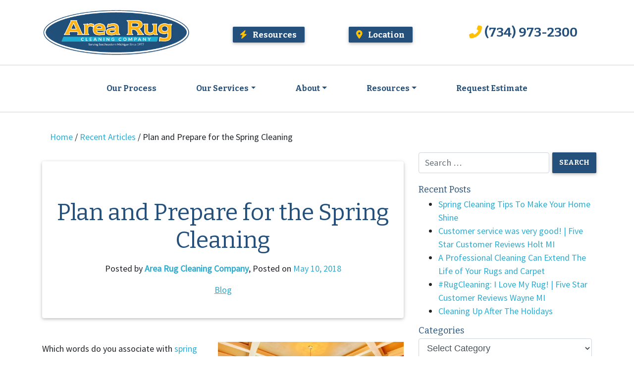

--- FILE ---
content_type: text/html; charset=UTF-8
request_url: https://www.arearugcleaningcompany.com/plan-and-prepare-for-the-spring-cleaning/
body_size: 20384
content:
<!doctype html>
<html lang="en-US">
<head>
	<meta charset="UTF-8">
	<meta name="viewport" content="width=device-width, initial-scale=1, shrink-to-fit=no">
	<meta http-equiv="x-ua-compatible" content="ie=edge">
    <style>.wow { visibility: hidden; }</style>
	<meta name='robots' content='index, follow, max-image-preview:large, max-snippet:-1, max-video-preview:-1' />
	<style>img:is([sizes="auto" i], [sizes^="auto," i]) { contain-intrinsic-size: 3000px 1500px }</style>
	
	<!-- This site is optimized with the Yoast SEO plugin v26.8 - https://yoast.com/product/yoast-seo-wordpress/ -->
	<title>Plan and Prepare for the Spring Cleaning - Area Rug Cleaning Company</title>
	<meta name="description" content="Which words do you associate with spring cleaning? Stress and Hard work? A dread-filled ordeal? Corporal Punishment???!! or just ‘Eww…Yuck’! The main idea is to ‘work smart’ and not necessarily as hard you may think… Let’s find out how." />
	<link rel="canonical" href="https://www.arearugcleaningcompany.com/plan-and-prepare-for-the-spring-cleaning/" />
	<meta property="og:locale" content="en_US" />
	<meta property="og:type" content="article" />
	<meta property="og:title" content="Plan and Prepare for the Spring Cleaning - Area Rug Cleaning Company" />
	<meta property="og:description" content="Which words do you associate with spring cleaning? Stress and Hard work? A dread-filled ordeal? Corporal Punishment???!! or just ‘Eww…Yuck’! The main idea is to ‘work smart’ and not necessarily as hard you may think… Let’s find out how." />
	<meta property="og:url" content="https://www.arearugcleaningcompany.com/plan-and-prepare-for-the-spring-cleaning/" />
	<meta property="og:site_name" content="Area Rug Cleaning Company" />
	<meta property="article:publisher" content="https://www.facebook.com/AreaRugCleaningCompany/" />
	<meta property="article:published_time" content="2018-05-10T14:08:05+00:00" />
	<meta property="article:modified_time" content="2019-12-12T15:10:33+00:00" />
	<meta property="og:image" content="https://www.arearugcleaningcompany.com/wp-content/uploads/2018/05/AdobeStock_37103142-1-1024x683.jpeg" />
	<meta name="author" content="Area Rug Cleaning Company" />
	<meta name="twitter:card" content="summary_large_image" />
	<meta name="twitter:creator" content="@RugCleaningCo" />
	<meta name="twitter:site" content="@RugCleaningCo" />
	<meta name="twitter:label1" content="Written by" />
	<meta name="twitter:data1" content="Area Rug Cleaning Company" />
	<meta name="twitter:label2" content="Est. reading time" />
	<meta name="twitter:data2" content="2 minutes" />
	<script type="application/ld+json" class="yoast-schema-graph">{"@context":"https://schema.org","@graph":[{"@type":"Article","@id":"https://www.arearugcleaningcompany.com/plan-and-prepare-for-the-spring-cleaning/#article","isPartOf":{"@id":"https://www.arearugcleaningcompany.com/plan-and-prepare-for-the-spring-cleaning/"},"author":{"name":"Area Rug Cleaning Company","@id":"https://www.arearugcleaningcompany.com/#/schema/person/9341a02039b7b2d99e02b373e36a1a74"},"headline":"Plan and Prepare for the Spring Cleaning","datePublished":"2018-05-10T14:08:05+00:00","dateModified":"2019-12-12T15:10:33+00:00","mainEntityOfPage":{"@id":"https://www.arearugcleaningcompany.com/plan-and-prepare-for-the-spring-cleaning/"},"wordCount":481,"publisher":{"@id":"https://www.arearugcleaningcompany.com/#organization"},"image":{"@id":"https://www.arearugcleaningcompany.com/plan-and-prepare-for-the-spring-cleaning/#primaryimage"},"thumbnailUrl":"https://www.arearugcleaningcompany.com/wp-content/uploads/2018/05/AdobeStock_37103142-1-1024x683.jpeg","keywords":["carpet cleaning","Clean House","home","rug cleaning","spring cleaning"],"articleSection":["Blog"],"inLanguage":"en-US","name":null,"description":null},{"@type":"WebPage","@id":"https://www.arearugcleaningcompany.com/plan-and-prepare-for-the-spring-cleaning/","url":"https://www.arearugcleaningcompany.com/plan-and-prepare-for-the-spring-cleaning/","name":"Plan and Prepare for the Spring Cleaning - Area Rug Cleaning Company","isPartOf":{"@id":"https://www.arearugcleaningcompany.com/#website"},"primaryImageOfPage":{"@id":"https://www.arearugcleaningcompany.com/plan-and-prepare-for-the-spring-cleaning/#primaryimage"},"image":{"@id":"https://www.arearugcleaningcompany.com/plan-and-prepare-for-the-spring-cleaning/#primaryimage"},"thumbnailUrl":"https://www.arearugcleaningcompany.com/wp-content/uploads/2018/05/AdobeStock_37103142-1-1024x683.jpeg","datePublished":"2018-05-10T14:08:05+00:00","dateModified":"2019-12-12T15:10:33+00:00","description":"Which words do you associate with spring cleaning? Stress and Hard work? A dread-filled ordeal? Corporal Punishment???!! or just ‘Eww…Yuck’! The main idea is to ‘work smart’ and not necessarily as hard you may think… Let’s find out how.","breadcrumb":{"@id":"https://www.arearugcleaningcompany.com/plan-and-prepare-for-the-spring-cleaning/#breadcrumb"},"inLanguage":"en-US","potentialAction":[{"@type":"ReadAction","target":["https://www.arearugcleaningcompany.com/plan-and-prepare-for-the-spring-cleaning/"]}]},{"@type":"ImageObject","inLanguage":"en-US","@id":"https://www.arearugcleaningcompany.com/plan-and-prepare-for-the-spring-cleaning/#primaryimage","url":"https://www.arearugcleaningcompany.com/wp-content/uploads/2018/05/AdobeStock_37103142-1-1024x683.jpeg","contentUrl":"https://www.arearugcleaningcompany.com/wp-content/uploads/2018/05/AdobeStock_37103142-1-1024x683.jpeg"},{"@type":"BreadcrumbList","@id":"https://www.arearugcleaningcompany.com/plan-and-prepare-for-the-spring-cleaning/#breadcrumb","itemListElement":[{"@type":"ListItem","position":1,"name":"Home","item":"https://www.arearugcleaningcompany.com/"},{"@type":"ListItem","position":2,"name":"Recent Articles","item":"https://www.arearugcleaningcompany.com/blog/"},{"@type":"ListItem","position":3,"name":"Plan and Prepare for the Spring Cleaning"}]},{"@type":"WebSite","@id":"https://www.arearugcleaningcompany.com/#website","url":"https://www.arearugcleaningcompany.com/","name":"Area Rug Cleaning Company","description":"","publisher":{"@id":"https://www.arearugcleaningcompany.com/#organization"},"potentialAction":[{"@type":"SearchAction","target":{"@type":"EntryPoint","urlTemplate":"https://www.arearugcleaningcompany.com/?s={search_term_string}"},"query-input":{"@type":"PropertyValueSpecification","valueRequired":true,"valueName":"search_term_string"}}],"inLanguage":"en-US"},{"@type":"Organization","@id":"https://www.arearugcleaningcompany.com/#organization","name":"Area Rug Cleaning Company","url":"https://www.arearugcleaningcompany.com/","logo":{"@type":"ImageObject","inLanguage":"en-US","@id":"https://www.arearugcleaningcompany.com/#/schema/logo/image/","url":"https://www.arearugcleaningcompany.com/wp-content/uploads/2019/10/area-rug-cleaning-logo.png","contentUrl":"https://www.arearugcleaningcompany.com/wp-content/uploads/2019/10/area-rug-cleaning-logo.png","width":500,"height":165,"caption":"Area Rug Cleaning Company"},"image":{"@id":"https://www.arearugcleaningcompany.com/#/schema/logo/image/"},"sameAs":["https://www.facebook.com/AreaRugCleaningCompany/","https://x.com/RugCleaningCo","https://www.instagram.com/arearugcleaningco/","https://www.linkedin.com/company/area-rug-cleaning-company/","https://www.youtube.com/user/RugCleaningCompany"]},{"@type":"Person","@id":"https://www.arearugcleaningcompany.com/#/schema/person/9341a02039b7b2d99e02b373e36a1a74","name":"Area Rug Cleaning Company","image":{"@type":"ImageObject","inLanguage":"en-US","@id":"https://www.arearugcleaningcompany.com/#/schema/person/image/","url":"https://secure.gravatar.com/avatar/f624e2a70056b3a7516a9fd07bdee861e99282ffccb276caad5ae7ee6a414569?s=96&d=mm&r=g","contentUrl":"https://secure.gravatar.com/avatar/f624e2a70056b3a7516a9fd07bdee861e99282ffccb276caad5ae7ee6a414569?s=96&d=mm&r=g","caption":"Area Rug Cleaning Company"}}]}</script>
	<!-- / Yoast SEO plugin. -->


<link rel="amphtml" href="https://www.arearugcleaningcompany.com/plan-and-prepare-for-the-spring-cleaning/amp/" /><meta name="generator" content="AMP for WP 1.1.11"/><link rel='dns-prefetch' href='//fonts.googleapis.com' />
<link rel='stylesheet' id='wp-block-library-css' href='https://www.arearugcleaningcompany.com/wp-includes/css/dist/block-library/style.min.css?ver=6.8.3' type='text/css' media='all' />
<style id='classic-theme-styles-inline-css' type='text/css'>
/*! This file is auto-generated */
.wp-block-button__link{color:#fff;background-color:#32373c;border-radius:9999px;box-shadow:none;text-decoration:none;padding:calc(.667em + 2px) calc(1.333em + 2px);font-size:1.125em}.wp-block-file__button{background:#32373c;color:#fff;text-decoration:none}
</style>
<style id='global-styles-inline-css' type='text/css'>
:root{--wp--preset--aspect-ratio--square: 1;--wp--preset--aspect-ratio--4-3: 4/3;--wp--preset--aspect-ratio--3-4: 3/4;--wp--preset--aspect-ratio--3-2: 3/2;--wp--preset--aspect-ratio--2-3: 2/3;--wp--preset--aspect-ratio--16-9: 16/9;--wp--preset--aspect-ratio--9-16: 9/16;--wp--preset--color--black: #000000;--wp--preset--color--cyan-bluish-gray: #abb8c3;--wp--preset--color--white: #ffffff;--wp--preset--color--pale-pink: #f78da7;--wp--preset--color--vivid-red: #cf2e2e;--wp--preset--color--luminous-vivid-orange: #ff6900;--wp--preset--color--luminous-vivid-amber: #fcb900;--wp--preset--color--light-green-cyan: #7bdcb5;--wp--preset--color--vivid-green-cyan: #00d084;--wp--preset--color--pale-cyan-blue: #8ed1fc;--wp--preset--color--vivid-cyan-blue: #0693e3;--wp--preset--color--vivid-purple: #9b51e0;--wp--preset--gradient--vivid-cyan-blue-to-vivid-purple: linear-gradient(135deg,rgba(6,147,227,1) 0%,rgb(155,81,224) 100%);--wp--preset--gradient--light-green-cyan-to-vivid-green-cyan: linear-gradient(135deg,rgb(122,220,180) 0%,rgb(0,208,130) 100%);--wp--preset--gradient--luminous-vivid-amber-to-luminous-vivid-orange: linear-gradient(135deg,rgba(252,185,0,1) 0%,rgba(255,105,0,1) 100%);--wp--preset--gradient--luminous-vivid-orange-to-vivid-red: linear-gradient(135deg,rgba(255,105,0,1) 0%,rgb(207,46,46) 100%);--wp--preset--gradient--very-light-gray-to-cyan-bluish-gray: linear-gradient(135deg,rgb(238,238,238) 0%,rgb(169,184,195) 100%);--wp--preset--gradient--cool-to-warm-spectrum: linear-gradient(135deg,rgb(74,234,220) 0%,rgb(151,120,209) 20%,rgb(207,42,186) 40%,rgb(238,44,130) 60%,rgb(251,105,98) 80%,rgb(254,248,76) 100%);--wp--preset--gradient--blush-light-purple: linear-gradient(135deg,rgb(255,206,236) 0%,rgb(152,150,240) 100%);--wp--preset--gradient--blush-bordeaux: linear-gradient(135deg,rgb(254,205,165) 0%,rgb(254,45,45) 50%,rgb(107,0,62) 100%);--wp--preset--gradient--luminous-dusk: linear-gradient(135deg,rgb(255,203,112) 0%,rgb(199,81,192) 50%,rgb(65,88,208) 100%);--wp--preset--gradient--pale-ocean: linear-gradient(135deg,rgb(255,245,203) 0%,rgb(182,227,212) 50%,rgb(51,167,181) 100%);--wp--preset--gradient--electric-grass: linear-gradient(135deg,rgb(202,248,128) 0%,rgb(113,206,126) 100%);--wp--preset--gradient--midnight: linear-gradient(135deg,rgb(2,3,129) 0%,rgb(40,116,252) 100%);--wp--preset--font-size--small: 13px;--wp--preset--font-size--medium: 20px;--wp--preset--font-size--large: 36px;--wp--preset--font-size--x-large: 42px;--wp--preset--spacing--20: 0.44rem;--wp--preset--spacing--30: 0.67rem;--wp--preset--spacing--40: 1rem;--wp--preset--spacing--50: 1.5rem;--wp--preset--spacing--60: 2.25rem;--wp--preset--spacing--70: 3.38rem;--wp--preset--spacing--80: 5.06rem;--wp--preset--shadow--natural: 6px 6px 9px rgba(0, 0, 0, 0.2);--wp--preset--shadow--deep: 12px 12px 50px rgba(0, 0, 0, 0.4);--wp--preset--shadow--sharp: 6px 6px 0px rgba(0, 0, 0, 0.2);--wp--preset--shadow--outlined: 6px 6px 0px -3px rgba(255, 255, 255, 1), 6px 6px rgba(0, 0, 0, 1);--wp--preset--shadow--crisp: 6px 6px 0px rgba(0, 0, 0, 1);}:where(.is-layout-flex){gap: 0.5em;}:where(.is-layout-grid){gap: 0.5em;}body .is-layout-flex{display: flex;}.is-layout-flex{flex-wrap: wrap;align-items: center;}.is-layout-flex > :is(*, div){margin: 0;}body .is-layout-grid{display: grid;}.is-layout-grid > :is(*, div){margin: 0;}:where(.wp-block-columns.is-layout-flex){gap: 2em;}:where(.wp-block-columns.is-layout-grid){gap: 2em;}:where(.wp-block-post-template.is-layout-flex){gap: 1.25em;}:where(.wp-block-post-template.is-layout-grid){gap: 1.25em;}.has-black-color{color: var(--wp--preset--color--black) !important;}.has-cyan-bluish-gray-color{color: var(--wp--preset--color--cyan-bluish-gray) !important;}.has-white-color{color: var(--wp--preset--color--white) !important;}.has-pale-pink-color{color: var(--wp--preset--color--pale-pink) !important;}.has-vivid-red-color{color: var(--wp--preset--color--vivid-red) !important;}.has-luminous-vivid-orange-color{color: var(--wp--preset--color--luminous-vivid-orange) !important;}.has-luminous-vivid-amber-color{color: var(--wp--preset--color--luminous-vivid-amber) !important;}.has-light-green-cyan-color{color: var(--wp--preset--color--light-green-cyan) !important;}.has-vivid-green-cyan-color{color: var(--wp--preset--color--vivid-green-cyan) !important;}.has-pale-cyan-blue-color{color: var(--wp--preset--color--pale-cyan-blue) !important;}.has-vivid-cyan-blue-color{color: var(--wp--preset--color--vivid-cyan-blue) !important;}.has-vivid-purple-color{color: var(--wp--preset--color--vivid-purple) !important;}.has-black-background-color{background-color: var(--wp--preset--color--black) !important;}.has-cyan-bluish-gray-background-color{background-color: var(--wp--preset--color--cyan-bluish-gray) !important;}.has-white-background-color{background-color: var(--wp--preset--color--white) !important;}.has-pale-pink-background-color{background-color: var(--wp--preset--color--pale-pink) !important;}.has-vivid-red-background-color{background-color: var(--wp--preset--color--vivid-red) !important;}.has-luminous-vivid-orange-background-color{background-color: var(--wp--preset--color--luminous-vivid-orange) !important;}.has-luminous-vivid-amber-background-color{background-color: var(--wp--preset--color--luminous-vivid-amber) !important;}.has-light-green-cyan-background-color{background-color: var(--wp--preset--color--light-green-cyan) !important;}.has-vivid-green-cyan-background-color{background-color: var(--wp--preset--color--vivid-green-cyan) !important;}.has-pale-cyan-blue-background-color{background-color: var(--wp--preset--color--pale-cyan-blue) !important;}.has-vivid-cyan-blue-background-color{background-color: var(--wp--preset--color--vivid-cyan-blue) !important;}.has-vivid-purple-background-color{background-color: var(--wp--preset--color--vivid-purple) !important;}.has-black-border-color{border-color: var(--wp--preset--color--black) !important;}.has-cyan-bluish-gray-border-color{border-color: var(--wp--preset--color--cyan-bluish-gray) !important;}.has-white-border-color{border-color: var(--wp--preset--color--white) !important;}.has-pale-pink-border-color{border-color: var(--wp--preset--color--pale-pink) !important;}.has-vivid-red-border-color{border-color: var(--wp--preset--color--vivid-red) !important;}.has-luminous-vivid-orange-border-color{border-color: var(--wp--preset--color--luminous-vivid-orange) !important;}.has-luminous-vivid-amber-border-color{border-color: var(--wp--preset--color--luminous-vivid-amber) !important;}.has-light-green-cyan-border-color{border-color: var(--wp--preset--color--light-green-cyan) !important;}.has-vivid-green-cyan-border-color{border-color: var(--wp--preset--color--vivid-green-cyan) !important;}.has-pale-cyan-blue-border-color{border-color: var(--wp--preset--color--pale-cyan-blue) !important;}.has-vivid-cyan-blue-border-color{border-color: var(--wp--preset--color--vivid-cyan-blue) !important;}.has-vivid-purple-border-color{border-color: var(--wp--preset--color--vivid-purple) !important;}.has-vivid-cyan-blue-to-vivid-purple-gradient-background{background: var(--wp--preset--gradient--vivid-cyan-blue-to-vivid-purple) !important;}.has-light-green-cyan-to-vivid-green-cyan-gradient-background{background: var(--wp--preset--gradient--light-green-cyan-to-vivid-green-cyan) !important;}.has-luminous-vivid-amber-to-luminous-vivid-orange-gradient-background{background: var(--wp--preset--gradient--luminous-vivid-amber-to-luminous-vivid-orange) !important;}.has-luminous-vivid-orange-to-vivid-red-gradient-background{background: var(--wp--preset--gradient--luminous-vivid-orange-to-vivid-red) !important;}.has-very-light-gray-to-cyan-bluish-gray-gradient-background{background: var(--wp--preset--gradient--very-light-gray-to-cyan-bluish-gray) !important;}.has-cool-to-warm-spectrum-gradient-background{background: var(--wp--preset--gradient--cool-to-warm-spectrum) !important;}.has-blush-light-purple-gradient-background{background: var(--wp--preset--gradient--blush-light-purple) !important;}.has-blush-bordeaux-gradient-background{background: var(--wp--preset--gradient--blush-bordeaux) !important;}.has-luminous-dusk-gradient-background{background: var(--wp--preset--gradient--luminous-dusk) !important;}.has-pale-ocean-gradient-background{background: var(--wp--preset--gradient--pale-ocean) !important;}.has-electric-grass-gradient-background{background: var(--wp--preset--gradient--electric-grass) !important;}.has-midnight-gradient-background{background: var(--wp--preset--gradient--midnight) !important;}.has-small-font-size{font-size: var(--wp--preset--font-size--small) !important;}.has-medium-font-size{font-size: var(--wp--preset--font-size--medium) !important;}.has-large-font-size{font-size: var(--wp--preset--font-size--large) !important;}.has-x-large-font-size{font-size: var(--wp--preset--font-size--x-large) !important;}
:where(.wp-block-post-template.is-layout-flex){gap: 1.25em;}:where(.wp-block-post-template.is-layout-grid){gap: 1.25em;}
:where(.wp-block-columns.is-layout-flex){gap: 2em;}:where(.wp-block-columns.is-layout-grid){gap: 2em;}
:root :where(.wp-block-pullquote){font-size: 1.5em;line-height: 1.6;}
</style>
<style id='grw-public-main-css-inline-css' type='text/css'>
.wp-gr,.wp-gr *,.wp-gr ::after,.wp-gr ::before{box-sizing:border-box}.wp-gr{display:block;direction:ltr;font-size:var(--font-size, 16px);font-family:var(--font-family, inherit);font-style:normal;font-weight:400;text-align:start;line-height:normal;overflow:visible;text-decoration:none;list-style-type:disc;box-sizing:border-box;visibility:visible!important}.wp-gr div,.wp-gr span{margin:0;padding:0;color:inherit;font:inherit;line-height:normal;letter-spacing:normal;text-transform:none;text-decoration:none;border:0;background:0 0}.wp-gr a{color:inherit;border:0;text-decoration:none;background:0 0;cursor:pointer}.wp-gr a:focus{outline:0}.wp-gr a:focus-visible{outline:2px solid currentColor;outline-offset:2px}.wp-gr img{display:block;max-width:100%;height:auto;margin:0;padding:0;border:0;line-height:0;vertical-align:middle}.wp-gr i{font-style:normal;font-weight:inherit;margin:0;padding:0;border:0;vertical-align:middle;background:0 0}.wp-gr svg{display:inline-block;width:auto;height:auto;vertical-align:middle;overflow:visible}.wp-gr svg use{opacity:1;visibility:visible}.wp-gr{--card-gap:4px;--rev-gap:4px;--img-size:46px;--media-gap:8px;--media-size:40px;--media-lines:2;--color:#fb8e28;--rev-color:#f4f4f4;--rpi-star-color:var(--star-color, var(--color));--slider-dot-size:8px;--slider-dot-gap:8px;--slider-dots-visible:5;--slider-act-dot-color:var(--color)}.wp-gr .wp-google-based,.wp-gr .wp-google-powered{margin:0!important;padding:0!important;color:var(--head-based-color,#555)!important}.wp-gr .wp-google-powered{color:var(--powered-color,#777)!important;font-size:16px;font-weight:600}.wp-gr .wp-google-powered>span{font-weight:600!important}.wp-gr .grw-img{position:relative!important;min-width:var(--img-size)!important;max-width:var(--img-size)!important;height:var(--img-size)!important;border:none!important;z-index:3!important}.wp-gr .grw-img-wrap{position:relative;min-width:var(--img-size)!important;max-width:var(--img-size)!important;overflow:visible}.wp-gr .grw-img-wrap::before{content:'';position:absolute;top:0;left:0;width:var(--img-size);height:var(--img-size);border-radius:50%;box-shadow:0 0 2px rgba(0,0,0,.12),0 2px 4px rgba(0,0,0,.24)!important;pointer-events:none}.wp-gr .grw-header .grw-img{border-radius:50%}.wp-gr .grw-header.wp-place-center{width:100%!important}.wp-gr .wp-google-name{color:var(--name-color,#333)!important;font-size:100%!important;font-weight:700!important;text-decoration:none!important;white-space:nowrap!important;text-overflow:ellipsis!important;overflow:hidden!important;width:100%!important;text-align:var(--align,start)!important}.wp-gr .grw-header .wp-google-name{width:100%!important;margin:0!important;padding:0!important;font-size:128%!important;white-space:normal!important}.wp-gr .grw-header-inner>.rpi-flx{overflow:hidden!important}.wp-gr a.wp-google-name{color:#427fed!important;text-decoration:none!important}.wp-gr .wp-google-time{color:#555!important;font-size:13px!important;white-space:nowrap!important}.wp-gr .wp-google-text{color:var(--text-color,#222)!important;font-size:15px!important;line-height:24px!important;max-width:100%!important;overflow:hidden!important;white-space:pre-wrap!important;word-break:break-word!important;vertical-align:middle!important}.wp-gr .rpi-stars+.wp-google-text{padding-left:4px!important}.wp-gr .wp-more{display:none}.wp-gr .wp-more-toggle{color:#136aaf!important;cursor:pointer!important;text-decoration:none!important}.wp-gr .wp-google-url{display:block;margin:4px auto!important;color:#136aaf!important;text-align:center!important}.wp-gr.wp-dark .wp-google-name{color:#eee!important}.wp-gr.rpi.wp-dark .wp-google-name a{color:var(--head-based-color,#eee)!important}.wp-gr.wp-dark .wp-google-time{color:#bbb!important}.wp-gr.wp-dark .wp-google-text{color:#ececec!important}.wp-gr.wp-dark .wp-google-powered{color:var(--powered-color,#fff)!important}.wp-gr.wp-dark .wp-google-based{color:var(--head-based-color,#999)!important}.wp-gr:not(.wp-dark) .grw-review-inner.grw-backgnd{background:var(--rev-color)!important}.wp-gr.rpi .wp-google-name{font-size:100%!important}.wp-gr.rpi .grw-hide,.wp-gr.rpi .wp-google-hide{display:none}.wp-gr.rpi .wp-google-name a{color:var(--head-name-color,#333)!important;font-size:18px!important;text-decoration:none!important}.wp-gr.rpi a.wp-google-name{margin:0!important;color:var(--name-color,#154fc1)!important;text-decoration:none!important;white-space:nowrap!important;text-overflow:ellipsis!important}.wp-gr{display:block!important;width:100%!important;margin:0!important;padding:0!important;text-align:left!important;direction:ltr!important;box-sizing:border-box!important}.wp-gr .grw-row{display:-ms-flexbox!important;display:flex!important;flex-wrap:nowrap!important;align-items:center!important;-ms-flex-wrap:nowrap!important;-ms-flex-align:center!important}.grw-row.grw-row-xs{-ms-flex-wrap:wrap!important;flex-wrap:wrap!important}.grw-row-x .grw-header+.grw-content .grw-review,.grw-row-xs .grw-content,.grw-row-xs .grw-header,.grw-row-xs .grw-review{--col:1}.grw-row-xl .grw-header+.grw-content{--col:1.2}.grw-row-l .grw-header+.grw-content{--col:1.25}.grw-row-m .grw-header+.grw-content{--col:1.333333}.grw-row-s .grw-header+.grw-content{--col:1.5}.grw-row-s .grw-header+.grw-content .grw-review,.grw-row-x .grw-header,.grw-row-x .grw-header+.grw-content,.grw-row-x .grw-review{--col:2}.grw-row-m .grw-header+.grw-content .grw-review,.grw-row-s .grw-header,.grw-row-s .grw-review{--col:3}.grw-row-l .grw-review,.grw-row-m .grw-header,.grw-row-m .grw-review{--col:4}.grw-row-l .grw-header,.grw-row-xl .grw-review{--col:5}.grw-row-xl .grw-header{--col:6}.grw-row .grw-content,.grw-row .grw-header{-ms-flex:1 0 calc(100% / var(--col,3))!important;flex:1 0 calc(100% / var(--col,3))!important;width:calc(100% / var(--col,3))!important}.grw-row .grw-review{-ms-flex:1 0 calc((100% - var(--card-gap,16px)*(var(--col,3) - 1))/ var(--col,3))!important;flex:1 0 calc((100% - var(--card-gap,16px)*(var(--col,3) - 1))/ var(--col,3))!important;width:calc((100% - var(--card-gap,16px)*(var(--col,3) - 1))/ var(--col,3))!important}.wp-gr .grw-content{position:relative!important;min-width:0!important}.wp-gr .grw-content-inner{position:relative!important;display:flex!important;align-items:center!important}.wp-gr .grw-review-inner{height:100%!important}.wp-gr .grw-header-inner,.wp-gr .grw-review-inner{position:relative!important;margin:4px!important;padding:16px!important;width:100%!important}.wp-gr .wp-google-list .grw-header-inner{padding:0 0 16px 0!important}.wp-gr .grw-review-inner.grw-round{border-radius:8px!important}.wp-gr .grw-review-inner.grw-shadow{box-shadow:0 0 2px rgba(0,0,0,.12),0 2px 4px rgba(0,0,0,.24)!important}.wp-gr .grw-review-inner>svg{position:absolute!important;top:10px!important;right:10px!important;width:16px!important;height:16px!important}.wp-gr .grw-review{display:flex;position:relative!important;justify-content:center!important;align-items:center!important;flex-shrink:0!important}.wp-gr .grw-review .wp-google-left{display:block!important;overflow:hidden!important;white-space:nowrap!important;text-overflow:ellipsis!important;line-height:24px!important;padding-bottom:2px!important}.wp-gr .grw-review .wp-google-feedback{height:100px!important;overflow-y:auto!important}.wp-gr .grw-scroll::-webkit-scrollbar{width:4px!important}.wp-gr .grw-scroll::-webkit-scrollbar-track{-webkit-box-shadow:inset 0 0 6px rgba(0,0,0,.3)!important;-webkit-border-radius:4px!important;border-radius:4px!important}.wp-gr .grw-scroll::-webkit-scrollbar-thumb{-webkit-border-radius:10px!important;border-radius:10px!important;background:#ccc!important;-webkit-box-shadow:inset 0 0 6px rgba(0,0,0,.5)!important}.wp-gr .wp-google-wr{display:flex;margin:0!important}.wp-gr .wp-google-wr a{color:#fff!important;padding:4px 12px 8px!important;outline:0!important;border-radius:27px!important;background:var(--btn-color,#1f67e7)!important;white-space:nowrap!important;vertical-align:middle!important;opacity:.9!important;text-shadow:1px 1px 0 #888!important;box-shadow:0 0 2px rgba(0,0,0,.12),0 2px 4px rgba(0,0,0,.24)!important;user-select:none!important;transition:all .2s ease-in-out!important}.wp-gr .wp-google-wr a:hover{opacity:.95!important;background:var(--btn-color,#1f67e7)!important;box-shadow:0 0 2px rgba(0,0,0,.12),0 3px 5px rgba(0,0,0,.24)!important}.wp-gr .wp-google-wr a:active{opacity:1!important;background:var(--btn-color,#1f67e7)!important;box-shadow:none!important}.wp-gr .wp-google-wr a svg{display:inline-block;width:16px;height:16px;padding:1px;margin:0 0 0 4px;background:#fff;border-radius:50%}.wp-gr[data-layout=grid] .grw-reviews{display:flex;gap:var(--card-gap,12px);flex-wrap:wrap!important;-ms-flex-wrap:wrap!important}.wp-gr .grw-b{font-weight:700!important;white-space:nowrap!important}.wp-gr .wp-google-reply{font-size:14px!important;margin-top:auto!important;margin-left:6px!important;padding-left:6px!important;border-left:1px solid #999!important;overflow:hidden!important;overflow-y:auto!important;line-height:20px!important;max-height:44px!important}.wp-gr .wp-google-reply>div{display:flex;gap:4px;align-items:center}.wp-gr .wp-google-reply .wp-google-time{font-size:11px!important;white-space:nowrap!important}.wp-gr .wp-google-img{display:flex;flex-wrap:wrap;gap:var(--media-gap);max-height:calc((var(--media-size) + var(--media-gap)) * var(--media-lines) - 2px)!important;overflow-y:auto!important}.wp-gr .wp-google-img img{display:flex;width:var(--media-size)!important;height:var(--media-size)!important;cursor:pointer!important;border-radius:3px!important;box-shadow:0 0 2px rgba(0,0,0,.12),0 2px 4px rgba(0,0,0,.24)!important}.rpi-flx{display:var(--flx,flex)!important;flex-direction:var(--dir,column)!important;gap:var(--gap,2px)!important;align-items:var(--align,flex-start)!important;flex-wrap:var(--wrap,nowrap)!important;overflow:var(--overflow,visible)!important;width:100%!important}.rpi-col16{--dir:column;--gap:16px;--align:flex-start;--overflow:hidden}.rpi-col12{--dir:column;--gap:12px;--align:flex-start;--overflow:hidden}.rpi-col6{--dir:column;--gap:6px;--align:flex-start;--overflow:hidden}.rpi-col8{--dir:column;--gap:8px;--align:flex-start}.rpi-col4{--dir:column;--gap:4px;--align:flex-start}.rpi-row12-center{--dir:row;--gap:12px;--align:center;--overflow:visible}.rpi-row12{--dir:row;--gap:12px;--align:flex-start}:root{--star-gap:2px;--rpi-star-size:20px;--rpi-star-color:#fb8e28;--rpi-star-empty-color:#cccccc;--rpi-icon-scale-google:1.00;--rpi-icon-scale-yelp:0.92;--rpi-icon-scale-fb:1.125;--rpi-yelp-empty-color:#cccccc;--rpi-yelp-five-color:#fb433c;--rpi-yelp-four-color:#ff643d;--rpi-yelp-three-color:#ff8742;--rpi-yelp-two-color:#ffad48;--rpi-yelp-one-color:#ffcc4b;--rpi-yelp-radius:3px;--rpi-fb-color:#fa3e3e;--rpi-fb-radius:3px;--rpi-star-empty:url("data:image/svg+xml;utf8,%3Csvg xmlns='http://www.w3.org/2000/svg' viewBox='0 0 24 24'%3E%3Cpath d='M11.48 3.499a.562.562 0 0 1 1.04 0l2.125 5.111a.563.563 0 0 0 .475.345l5.518.442c.499.04.701.663.321.988l-4.204 3.602a.563.563 0 0 0-.182.557l1.285 5.385a.562.562 0 0 1-.84.61l-4.725-2.885a.562.562 0 0 0-.586 0L6.982 20.54a.562.562 0 0 1-.84-.61l1.285-5.386a.562.562 0 0 0-.182-.557l-4.204-3.602a.562.562 0 0 1 .321-.988l5.518-.442a.563.563 0 0 0 .475-.345L11.48 3.5Z' fill='none' stroke='currentColor' stroke-width='1.5' stroke-linejoin='round'/%3E%3C/svg%3E");--rpi-star-mask:url("data:image/svg+xml;utf8,%3Csvg xmlns='http://www.w3.org/2000/svg' viewBox='0 0 24 24'%3E%3Cpath d='M10.7881 3.21068C11.2364 2.13274 12.7635 2.13273 13.2118 3.21068L15.2938 8.2164L20.6979 8.64964C21.8616 8.74293 22.3335 10.1952 21.4469 10.9547L17.3295 14.4817L18.5874 19.7551C18.8583 20.8908 17.6229 21.7883 16.6266 21.1798L11.9999 18.3538L7.37329 21.1798C6.37697 21.7883 5.14158 20.8908 5.41246 19.7551L6.67038 14.4817L2.55303 10.9547C1.66639 10.1952 2.13826 8.74293 3.302 8.64964L8.70609 8.2164L10.7881 3.21068Z'/%3E%3C/svg%3E")}.rpi-stars .rpi-star{display:none!important}.rpi-star,.rpi-stars-tripadvisor,.rpi-stars-yelp{display:var(--flx,flex);align-items:center;gap:var(--gap,4px);text-align:start;z-index:9}.rpi-star[data-rating]:empty::before{content:attr(data-rating);color:var(--rpi-rating-color,var(--rpi-star-color));font-size:var(--head-grade-fs, 18px);font-weight:var(--head-grade-weight,900)}.rpi-star i{padding:0 2px;cursor:pointer!important;background-color:var(--rpi-star-empty-color)}.rpi-star[data-rating="1"] i:nth-child(-n+1),.rpi-star[data-rating="2"] i:nth-child(-n+2),.rpi-star[data-rating="3"] i:nth-child(-n+3),.rpi-star[data-rating="4"] i:nth-child(-n+4),.rpi-star[data-rating="5"] i:nth-child(-n+5){background-color:var(--rpi-star-color)}.rpi-star:hover i{background-color:var(--rpi-star-color)!important}.rpi-star i:hover~i{background-color:var(--rpi-star-empty-color)!important}.rpi-star i,.rpi-star[data-rating]:empty::after{content:'';width:var(--rpi-star-size)!important;height:var(--rpi-star-size)!important;-webkit-mask-image:var(--rpi-star-mask)!important;-webkit-mask-repeat:no-repeat!important;-webkit-mask-position:center!important;-webkit-mask-size:contain!important;mask-image:var(--rpi-star-mask)!important;mask-repeat:no-repeat!important;mask-position:center!important;mask-size:contain!important}.rpi-star[data-rating]:empty::after{background-color:var(--rpi-star-color)}.rpi-star+.rpi-stars{--stars-offset:1;--stars:calc(var(--stars-max) - var(--stars-offset))}.rpi-stars{--star-size:var(--rpi-star-size, 18px);--star-color:var(--rpi-star-color);--empty:var(--rpi-star-empty);--mask:var(--rpi-star-mask);--stars:5;--icon-scale:1;--rating-scale:0.8;--gap:var(--star-gap, 2px);--stars-w:calc(var(--stars) * (var(--star-size) + var(--star-gap)));--fill:calc((var(--rating) / var(--stars)) * 100%);--bg-size:calc(var(--star-size) * var(--icon-scale));--bg-size-x:calc(var(--bg-size) + var(--star-gap));position:relative!important;display:inline-flex!important;align-items:center!important;align-self:var(--star-align-self,start)!important;width:max-content!important;height:var(--star-size)!important;font-size:calc(var(--star-size) * var(--rating-scale))!important;font-weight:900!important;color:var(--rpi-rating-color,var(--star-color))!important;white-space:nowrap!important;vertical-align:middle!important;padding-right:calc(var(--stars-w) + var(--gap))!important}.rpi-stars:empty{--gap:calc(-1 * (var(--star-gap) / 2 + 1px))}.rpi-stars::before{content:''!important;position:absolute!important;top:50%!important;right:0!important;width:var(--stars-w)!important;height:var(--star-size)!important;transform:translateY(-50%)!important;background-color:var(--star-color)!important;-webkit-mask-image:var(--empty)!important;-webkit-mask-repeat:repeat-x!important;-webkit-mask-position:left center!important;-webkit-mask-size:var(--bg-size-x) var(--bg-size)!important;mask-image:var(--empty)!important;mask-repeat:repeat-x!important;mask-position:left center!important;mask-size:var(--bg-size-x) var(--bg-size)!important}.rpi-stars::after{content:''!important;position:absolute!important;top:50%!important;right:0!important;width:var(--stars-w)!important;height:var(--star-size)!important;transform:translateY(-50%)!important;background-color:var(--star-color)!important;-webkit-mask-image:var(--mask)!important;-webkit-mask-repeat:repeat-x!important;-webkit-mask-position:left center!important;-webkit-mask-size:var(--bg-size-x) var(--bg-size)!important;mask-image:var(--mask)!important;mask-repeat:repeat-x!important;mask-position:left center!important;mask-size:var(--bg-size-x) var(--bg-size)!important;clip-path:inset(0 calc(100% - var(--fill)) 0 0)!important}.rpi-stars-yelp{--icon-scale:var(--rpi-icon-scale-yelp);--empty-color:var(--rpi-yelp-empty-color);--five-color:var(--rpi-yelp-five-color);--four-color:var(--rpi-yelp-four-color);--three-color:var(--rpi-yelp-three-color);--two-color:var(--rpi-yelp-two-color);--one-color:var(--rpi-yelp-one-color);--star-size:var(--rpi-star-size);--rating:0;--gap:4px;--radius:var(--rpi-yelp-radius);display:inline-flex!important;gap:var(--gap)!important;line-height:0!important;vertical-align:top!important}.rpi-stars-yelp i{position:relative!important;display:inline-block!important;font-style:normal!important;flex:0 0 auto!important;width:var(--star-size)!important;height:var(--star-size)!important;border-radius:var(--radius)!important;background-color:var(--empty-color)!important;background-image:linear-gradient(90deg,var(--star-color) 0 calc(var(--fill,0) * 1%),transparent calc(var(--fill,0) * 1%))!important;background-repeat:no-repeat!important;background-size:100% 100%!important;box-sizing:border-box!important}.rpi-stars-yelp i::after{content:''!important;position:absolute!important;inset:0!important;background-color:#fff!important;-webkit-mask-image:var(--rpi-star-mask)!important;-webkit-mask-repeat:no-repeat!important;-webkit-mask-size:calc(70% / var(--icon-scale)) calc(70% / var(--icon-scale))!important;-webkit-mask-position:center!important;mask-image:var(--rpi-star-mask)!important;mask-repeat:no-repeat!important;mask-size:calc(70% / var(--icon-scale)) calc(70% / var(--icon-scale))!important;mask-position:center!important}.rpi-stars-yelp,.rpi-stars-yelp[data-rating]::before{content:attr(data-rating);color:var(--rpi-rating-color,var(--star-color));font-size:var(--head-grade-fs, 18px);font-weight:var(--head-grade-weight,900)}.rpi-stars-yelp i:first-child{--fill:clamp(0, (var(--rating) - 0) * 100, 100)}.rpi-stars-yelp i:nth-child(2){--fill:clamp(0, (var(--rating) - 1) * 100, 100)}.rpi-stars-yelp i:nth-child(3){--fill:clamp(0, (var(--rating) - 2) * 100, 100)}.rpi-stars-yelp i:nth-child(4){--fill:clamp(0, (var(--rating) - 3) * 100, 100)}.rpi-stars-yelp i:nth-child(5){--fill:clamp(0, (var(--rating) - 4) * 100, 100)}.rpi-stars-yelp[data-stars^="1"]{--rating:1.5;--star-color:var(--one-color)}.rpi-stars-yelp[data-stars="1"]{--rating:1}.rpi-stars-yelp[data-stars^="2"]{--rating:2.5;--star-color:var(--two-color)}.rpi-stars-yelp[data-stars="2"]{--rating:2}.rpi-stars-yelp[data-stars^="3"]{--rating:3.5;--star-color:var(--three-color)}.rpi-stars-yelp[data-stars="3"]{--rating:3}.rpi-stars-yelp[data-stars^="4"]{--rating:4.5;--star-color:var(--four-color)}.rpi-stars-yelp[data-stars="4"]{--rating:4}.rpi-stars-yelp[data-stars^="5"]{--rating:5;--star-color:var(--five-color)}.rpi-stars-tripadvisor{--empty-color:#ffffff;--border-color:#5ba672;--fill-color:#5ba672;--rpi-dot-size:var(--rpi-star-size);--rating:0;--gap:4px;--border:3px;display:inline-flex!important;gap:var(--gap)!important;line-height:0!important;vertical-align:top!important}.rpi-stars-tripadvisor i{width:var(--rpi-dot-size)!important;height:var(--rpi-dot-size)!important;display:inline-block!important;position:relative!important;flex:0 0 auto!important;box-sizing:border-box!important;border-radius:999px!important;border:var(--border) solid var(--border-color)!important;background-color:var(--empty-color)!important;background-image:linear-gradient(90deg,var(--fill-color) 0 calc(var(--fill,0) * 1%),transparent calc(var(--fill,0) * 1%))!important;background-repeat:no-repeat!important;background-size:100% 100%!important}.rpi-stars-tripadvisor,.rpi-stars-tripadvisor[data-rating]::before{content:attr(data-rating);color:var(--rpi-rating-color,var(--fill-color));font-size:var(--head-grade-fs, 18px);font-weight:var(--head-grade-weight,900)}.rpi-stars-tripadvisor i:first-child{--fill:clamp(0, (var(--rating) - 0) * 100, 100)}.rpi-stars-tripadvisor i:nth-child(2){--fill:clamp(0, (var(--rating) - 1) * 100, 100)}.rpi-stars-tripadvisor i:nth-child(3){--fill:clamp(0, (var(--rating) - 2) * 100, 100)}.rpi-stars-tripadvisor i:nth-child(4){--fill:clamp(0, (var(--rating) - 3) * 100, 100)}.rpi-stars-tripadvisor i:nth-child(5){--fill:clamp(0, (var(--rating) - 4) * 100, 100)}.rpi-stars-tripadvisor[data-stars^="1"]{--rating:1.5}.rpi-stars-tripadvisor[data-stars="1"]{--rating:1}.rpi-stars-tripadvisor[data-stars^="2"]{--rating:2.5}.rpi-stars-tripadvisor[data-stars="2"]{--rating:2}.rpi-stars-tripadvisor[data-stars^="3"]{--rating:3.5}.rpi-stars-tripadvisor[data-stars="3"]{--rating:3}.rpi-stars-tripadvisor[data-stars^="4"]{--rating:4.5}.rpi-stars-tripadvisor[data-stars="4"]{--rating:4}.rpi-stars-tripadvisor[data-stars^="5"]{--rating:5}.rpi-star-fb{--icon-scale:var(--rpi-icon-scale-fb);--size:var(--rpi-star-size, 18px);--color:var(--rpi-fb-color, #fa3e3e);--radius:var(--rpi-fb-radius, 3px);--tail-w:calc(var(--size) / 3);--tail-h:calc(var(--size) / 3.6);--tail-offset:calc(var(--size) / 4.5);--tail-overlap:1px;--gap:0.25em;--label-scale:0.85;--fb-star:url("data:image/svg+xml;utf8,%3Csvg xmlns='http://www.w3.org/2000/svg' viewBox='0 0 24 24'%3E%3Cpath d='M10.7881 3.21068C11.2364 2.13274 12.7635 2.13273 13.2118 3.21068L15.2938 8.2164L20.6979 8.64964C21.8616 8.74293 22.3335 10.1952 21.4469 10.9547L17.3295 14.4817L18.5874 19.7551C18.8583 20.8908 17.6229 21.7883 16.6266 21.1798L11.9999 18.3538L7.37329 21.1798C6.37697 21.7883 5.14158 20.8908 5.41246 19.7551L6.67038 14.4817L2.55303 10.9547C1.66639 10.1952 2.13826 8.74293 3.302 8.64964L8.70609 8.2164L10.7881 3.21068Z' fill='%23fff'/%3E%3C/svg%3E");position:relative!important;display:inline-flex!important;align-items:center;align-self:var(--star-align-self,start);height:var(--size)!important;width:max-content!important;white-space:nowrap!important;vertical-align:middle!important;font-size:calc(var(--size) * var(--label-scale))!important;line-height:1!important;padding-left:calc(var(--size) + var(--gap))!important}.rpi-star-fb::before{content:''!important;position:absolute!important;left:0!important;top:50%!important;transform:translateY(-50%)!important;width:var(--size)!important;height:var(--size)!important;background-color:var(--color)!important;border-radius:var(--radius)!important;background-image:var(--fb-star)!important;background-repeat:no-repeat!important;background-position:center!important;background-size:calc(70% / var(--icon-scale)) calc(70% / var(--icon-scale))!important}.rpi-star-fb::after{content:''!important;position:absolute!important;left:var(--tail-offset)!important;top:50%!important;width:0!important;height:0!important;transform:translateY(calc(var(--size)/ 2 - var(--tail-overlap)))!important;border-top:var(--tail-h) solid var(--color)!important;border-right:var(--tail-w) solid transparent!important}.rpi-star-fb[data-rating="1"]{--color:#cccccc}:root{--rpi-lt:url("data:image/svg+xml;utf8,%3Csvg xmlns='http://www.w3.org/2000/svg' width='24' height='24' viewBox='0 0 24 24' fill='none' stroke='currentColor' stroke-width='2' stroke-linecap='round' stroke-linejoin='round'%3E%3Cpath d='m15 18-6-6 6-6'%3E%3C/path%3E%3C/svg%3E") no-repeat center/contain;--rpi-gt:url("data:image/svg+xml;utf8,%3Csvg xmlns='http://www.w3.org/2000/svg' width='24' height='24' viewBox='0 0 24 24' fill='none' stroke='currentColor' stroke-width='2' stroke-linecap='round' stroke-linejoin='round'%3E%3Cpath d='m9 18 6-6-6-6'%3E%3C/path%3E%3C/svg%3E") no-repeat center/contain}.rpi{--slider-btn-size:16px;--slider-btn-bg:var(--card-bg, #f5f5f5);--slider-btn-color:#777777;--slider-btn-padding:calc(var(--slider-btn-size) / 2);--slider-btn-bw:1px;--slider-btn-bc:#cccccc;--slider-btn-fs:calc(var(--slider-btn-size) + var(--slider-btn-bw));--slider-btn-shadow:0 2px 6px rgb(0 0 0 / 0.15);--slider-btn-full:calc(var(--slider-btn-size) + (var(--slider-btn-padding) * 2) + (var(--slider-btn-bw) * 2));--slider-btn-offset:0px;--slider-btn-out:calc(var(--slider-btn-full) / 2);--slider-btn-pos:calc(var(--slider-btn-out) + var(--slider-btn-offset));--slider-offset:calc(var(--slider-btn-out))}.rpi .rpi-slides{display:flex!important;flex:1!important;gap:var(--slider-gap,var(--card-gap,8px))!important;flex-wrap:nowrap!important;overflow:hidden!important;overflow-x:auto!important;scroll-snap-type:x mandatory!important;scroll-behavior:var(--rpi-slider-behavior,smooth)!important;-webkit-overflow-scrolling:touch!important;scrollbar-width:none!important}.rpi .rpi-slides::-webkit-scrollbar{display:none!important}.rpi .rpi-slide{overflow:hidden!important;padding:4px 3px!important;scroll-snap-align:start!important;transition:transform .5s!important}.rpi .rpi-slides-bite{--offset:var(--slides-bite-offset, 6px);--alpha:0.2px;--shift:var(--slider-btn-offset);--radius:calc(var(--slider-btn-out) + var(--offset));-webkit-mask:var(--slider-bite,radial-gradient(circle var(--radius) at calc(0% - var(--shift)) 50%,transparent 0,transparent calc(var(--radius) - var(--alpha)),#000 calc(var(--radius) + var(--alpha))),radial-gradient(circle var(--radius) at calc(100% + var(--shift)) 50%,transparent 0,transparent calc(var(--radius) - var(--alpha)),#000 calc(var(--radius) + var(--alpha))),linear-gradient(#000 0 0));-webkit-mask-repeat:no-repeat;-webkit-mask-size:100% 100%;-webkit-mask-composite:source-in,source-in;margin:0 var(--slider-offset,0)}.rpi .rpi-ltgt{--margin:calc(-1 * var(--slider-btn-pos) + var(--slider-offset, 0px));position:var(--slider-btn-position,absolute)!important;padding:var(--slider-btn-padding)!important;border-radius:50%!important;border:var(--slider-btn-bw) solid var(--slider-btn-bc)!important;background-color:var(--slider-btn-bg)!important;box-shadow:var(--slider-btn-shadow)!important;transition:background-color .2s ease-in-out!important;z-index:1!important}.rpi .rpi-ltgt:active{box-shadow:none!important}.rpi .rpi-ltgt.rpi-lt{left:0!important;margin-left:var(--margin)!important}.rpi .rpi-ltgt.rpi-gt{right:0!important;margin-right:var(--margin)!important}.rpi-gt::after,.rpi-lt::before{position:relative!important;content:'';display:block;width:var(--slider-btn-size);height:var(--slider-btn-size);background-color:var(--slider-btn-color)}.rpi-lt::before{-webkit-mask:var(--rpi-lt);mask:var(--rpi-lt)}.rpi-gt::after{-webkit-mask:var(--rpi-gt);mask:var(--rpi-gt)}[dir=rtl] .rpi-gt::after,[dir=rtl] .rpi-lt::before{transform:rotate(180deg)}.rpi .rpi-dots-wrap{position:absolute!important;top:calc(100% - 1px)!important;left:0!important;right:0!important;display:flex!important;justify-content:center!important;margin:0 auto!important;padding-top:var(--slider-dot-padding-top,.5em)!important;max-width:100%!important;width:calc(var(--slider-dots-visible) * var(--slider-dot-size) + (var(--slider-dots-visible) - 1) * var(--slider-dot-gap))!important}.rpi .rpi-dots{display:flex;flex-wrap:nowrap;overflow-x:scroll!important;gap:var(--slider-dot-gap);scrollbar-width:none;scroll-snap-type:x mandatory;-webkit-overflow-scrolling:touch}.rpi-dots .rpi-dot{display:inline-block!important;width:var(--slider-dot-size)!important;height:var(--slider-dot-size)!important;margin:0!important;padding:0!important;opacity:.4!important;vertical-align:middle!important;flex:1 0 auto!important;transform:scale(.6)!important;scroll-snap-align:center!important;border-radius:20px!important;background-color:var(--slider-dot-color,#999)!important}.rpi-dots .rpi-dot:hover{opacity:1!important}.rpi-dots .rpi-dot.active{opacity:1!important;transform:scale(.95)!important;background-color:var(--slider-act-dot-color,#fb8e28)!important}.rpi-dots .rpi-dot.s2{transform:scale(.85)!important}.rpi-dots .rpi-dot.s3{transform:scale(.75)!important}.rpi button{all:revert!important;margin:0!important;padding:0!important;box-shadow:none!important;border-radius:0!important;line-height:1!important;font:inherit!important;color:inherit!important;text-align:center!important;cursor:pointer!important;border:0!important;background:0 0!important;appearance:none!important;-webkit-appearance:none!important;user-select:none!important}.rpi button:focus{outline:0!important}.rpi button:focus-visible{outline:2px solid currentColor!important;outline-offset:2px!important}.rpi-x{position:absolute;top:var(--x-top,6px)!important;right:var(--x-right,8px)!important;display:flex!important;align-items:center;justify-content:center;width:var(--x-width,20px)!important;height:var(--x-height,20px)!important;cursor:pointer;opacity:var(--x-opacity, .65);border-radius:50%;background-color:var(--x-bg,#fafafa);z-index:2147483003}.rpi-x:hover{opacity:1}.rpi-x::after,.rpi-x::before{content:"";position:absolute;display:block;width:var(--x-line-width,12px);height:var(--x-line-height,1px);border-radius:2px;background-color:var(--x-color,#373737)}.rpi-x::before{transform:rotate(45deg)}.rpi-x::after{transform:rotate(-45deg)}.rpi-x.rpi-xa::before{--x-line-width:7px;--x-line-height:7px;top:4px;border-radius:0;border-right:1px solid #373737;border-bottom:1px solid #373737;background-color:transparent}.rpi-x.rpi-xa::after{content:none}.rpi-bubble:after{content:"";position:absolute;top:-8px;left:16px;bottom:auto;border-style:solid;border-width:0 8px 8px;border-color:#fff transparent}.rpi-fade{-webkit-transition:opacity 150ms ease,-webkit-transform 150ms ease;transition:opacity 150ms ease,-webkit-transform 150ms ease;transition:transform 150ms ease,opacity 150ms ease;transition:transform 150ms ease,opacity 150ms ease,-webkit-transform 150ms ease}.rpi-lightbox-wrap{--x-top:15px;--x-right:15px;--x-bg:none;--x-color:#ececec;--x-line-width:25px;--x-line-height:3px;--x-opacity:1}.rpi-lightbox{--x-top:15px;--x-right:15px;--x-bg:none;--x-color:#ececec;--x-line-width:25px;--x-line-height:3px;--x-opacity:1;position:fixed;top:0;left:0;right:0;bottom:0;display:flex;align-items:center;justify-content:center;flex-wrap:wrap;width:100%;height:100%;max-width:100%;color:#333;text-align:left;z-index:2147483003;user-select:none;background-color:rgba(0,0,0,.6);transition:all .3s ease-out}.rpi-lightbox-inner{width:95%;max-width:1200px;height:100%;max-height:calc(100vh - 80px);max-height:calc(100dvh - 80px)}@supports (container-type:inline-size){.rpi-lightbox-xxx{container-name:lightbox;container-type:inline-size}}.rpi-lightbox-xxx{position:relative;height:100%;border:none;overflow:auto;border-radius:4px;-webkit-overflow-scrolling:touch}.rpi-lightbox-content{position:relative;display:flex;flex-direction:row;justify-content:flex-start;color:#000;height:100%;flex-direction:row;border-radius:4px;background-color:#fff}.rpi-lightbox-media{position:relative;display:flex;justify-content:center;flex:2;align-items:center;width:100%;height:100%;overflow:hidden;padding-bottom:0;background-color:#000}.rpi-lightbox-btn{position:absolute;display:flex;width:30px;height:30px;font-size:36px;line-height:22px;justify-content:center;z-index:1;cursor:pointer;border-radius:50%;background-color:rgba(214,214,214,.7);transition:background .3s ease-in-out}.rpi-lightbox-btn:hover{background:#e1e1e1}.rpi-lightbox-prev{left:8px}.rpi-lightbox-next{right:8px}.rpi-lightbox-prev::before{content:'‹'}.rpi-lightbox-next::before{content:'›'}.rpi-lightbox-media img{position:relative;display:block;width:100%;height:100%;max-width:100%;max-height:100%;opacity:1;object-fit:contain;border-radius:inherit;transition:opacity .3s ease-in-out}.rpi-lightbox-review{display:flex;flex-direction:column;flex:1;height:100%;font-size:15px;color:#000;padding:0}@supports (container-type:inline-size){@container lightbox (width < 480px){.rpi-lightbox-xxx .rpi-lightbox-content{flex-direction:column}}}@media(max-width:480px){.rpi-lightbox-xxx .rpi-lightbox-content{flex-direction:column}}
</style>
<link rel='stylesheet' id='twg-material-style-css' href='https://www.arearugcleaningcompany.com/wp-content/themes/twg-material/style.css?ver=1747202662' type='text/css' media='all' />
<link rel='stylesheet' id='twg-material-style-child-css' href='https://www.arearugcleaningcompany.com/wp-content/themes/twg-material-child/style.css?ver=1572440112' type='text/css' media='all' />
<link rel='stylesheet' id='font-awesome-css' href='https://www.arearugcleaningcompany.com/wp-content/themes/twg-material/css/fa/css/all.min.css?ver=6.8.3' type='text/css' media='all' />
<link rel='stylesheet' id='csf-google-web-fonts-css' href='//fonts.googleapis.com/css?family=Bitter:700,400%7CSource%20Sans%20Pro:400%7CLato:700&#038;display=swap' type='text/css' media='all' />
<script type="text/javascript" defer="defer" src="https://www.arearugcleaningcompany.com/wp-content/plugins/widget-google-reviews/assets/js/public-main.js?ver=6.9.4.3" id="grw-public-main-js-js"></script>
<script type="text/javascript" src="https://www.arearugcleaningcompany.com/wp-content/themes/twg-material/js/jquery-3.4.0.min.js?ver=3.4.0" id="jquery-js"></script>
<link rel="alternate" title="oEmbed (JSON)" type="application/json+oembed" href="https://www.arearugcleaningcompany.com/wp-json/oembed/1.0/embed?url=https%3A%2F%2Fwww.arearugcleaningcompany.com%2Fplan-and-prepare-for-the-spring-cleaning%2F" />
<link rel="alternate" title="oEmbed (XML)" type="text/xml+oembed" href="https://www.arearugcleaningcompany.com/wp-json/oembed/1.0/embed?url=https%3A%2F%2Fwww.arearugcleaningcompany.com%2Fplan-and-prepare-for-the-spring-cleaning%2F&#038;format=xml" />
<!-- Google Tag Manager -->
<script>(function(w,d,s,l,i){w[l]=w[l]||[];w[l].push({'gtm.start':
new Date().getTime(),event:'gtm.js'});var f=d.getElementsByTagName(s)[0],
j=d.createElement(s),dl=l!='dataLayer'?'&l='+l:'';j.async=true;j.src=
'https://www.googletagmanager.com/gtm.js?id='+i+dl;f.parentNode.insertBefore(j,f);
})(window,document,'script','dataLayer','GTM-ML36V476');</script>
<!-- End Google Tag Manager --><script>
	/*Google Reviews floating Toggle Button*/
    if(document.querySelector('.wp-google-rating')) {
        const gr = document.querySelector('.wp-google-rating').textContent;
        const gr_content = document.querySelector('.wp-google-stars').innerHTML;
        const gr_btn = document.getElementById('gr-btn');

        gr_btn.innerHTML = 'Google Rating <br><div class="gr-holder"><span class="gr-rating">' + gr + '</span><span class="wp-google-stars">' + gr_content + '</span></div><span class="glyphicon glyphicon-remove" id="gr-close" style="display: none;"></span>';

        const gr_close = document.getElementById('gr-close');
        const gr_block = document.querySelector('.wp-gr');

        setTimeout(function () {
            gr_btn.style.bottom = '15px';
            gr_btn.style.opacity = '1';
        }, 1000);

        gr_btn.addEventListener('click', function (e) {
            if (gr_block.style.display == 'block') {
                gr_block.style.display = 'none';
                gr_close.style.display = 'none';
            } else {
                gr_block.style.display = 'block';
                gr_close.style.display = 'block';
            }
        });
    }
</script>	
		<link rel="apple-touch-icon" sizes="180x180" href="/wp-content/uploads/icons/apple-touch-icon.png">
		<link rel="icon" type="image/png" sizes="32x32" href="/wp-content/uploads/icons/favicon-32x32.png">
		<link rel="icon" type="image/png" sizes="16x16" href="/wp-content/uploads/icons/favicon-16x16.png">
		<link rel="manifest" href="/wp-content/uploads/icons/site.webmanifest">
		<meta name="msapplication-TileColor" content="#c1c1c1">
		<meta name="theme-color" content="#ffffff">
		<script type="application/ld+json">
{
  "@context": "http://schema.org",
  "@type": "LocalBusiness",
  "@id": "https://www.arearugcleaningcompany.com#twgschema",
  "name": "Area Rug Cleaning Company",
  "address": {
    "@type": "PostalAddress",
    "streetAddress": "806 Airport Blvd #4",
    "addressLocality": "Ann Arbor",
    "addressRegion": "MI",
    "postalCode": "48184",
    "addressCountry": "US"
  },
  "url": "https://www.arearugcleaningcompany.com",
  "sameAs" : ["https:\/\/www.facebook.com\/AreaRugCleaningCompany\/","https:\/\/twitter.com\/RugCleaningCo","https:\/\/www.youtube.com\/user\/RugCleaningCompany","https:\/\/www.linkedin.com\/company\/area-rug-cleaning-company\/"],
  "telephone": "+17349732300",
  "logo": "https://www.arearugcleaningcompany.com/wp-content/uploads/2019/10/area-rug-cleaning-logo.png",
  "image": "https://www.arearugcleaningcompany.com/wp-content/uploads/2019/10/area-rug-cleaning-logo.png",
  "priceRange" : "$"
  }
		</script>
				<!-- Global site tag (gtag.js) - Google Analytics -->
		<script async src="https://www.googletagmanager.com/gtag/js?id=UA-81899361-1"></script>
		<script>
            window.dataLayer = window.dataLayer || [];
            function gtag() {
                dataLayer.push(arguments);
            }
            gtag('js', new Date());
            gtag('config', 'UA-81899361-1'  );
		</script>
		
			<!-- Reach Edge Code -->
<script type="text/javascript">var rl_siteid = "28463693-a296-401c-ace2-0c7742c560b0";</script><script type="text/javascript" src="//cdn.rlets.com/capture_static/mms/mms.js" async="async"></script>
<!-- End Reach Edge Code -->	
	</head>

<body class="wp-singular post-template-default single single-post postid-3053 single-format-standard wp-theme-twg-material wp-child-theme-twg-material-child no-sidebar">
	<!-- Google Tag Manager (noscript) -->
<noscript><iframe src="https://www.googletagmanager.com/ns.html?id=GTM-ML36V476"
height="0" width="0" style="display:none;visibility:hidden"></iframe></noscript>
<!-- End Google Tag Manager (noscript) --><!--[if lt IE 10]>
<div class="alert alert-warning my-5">
    You are using an <strong>outdated</strong> browser. Please <a href="http://browsehappy.com/">upgrade your browser</a> to improve your experience.    </div>
<![endif]-->
	<!-- Google Code for C2568265_heirloomrugcleaning_National Conversion Page --> <script type="text/javascript"> var google_conversion_id = 1003394673; var google_conversion_language = "en"; var google_conversion_format = "3"; var google_conversion_color = "ffffff"; var google_conversion_label = "xyvACNfM0gIQ8ay63gM"; var google_conversion_value = 0; </script> <script type="text/javascript" src="https://www.googleadservices.com/pagead/conversion.js"> </script> <noscript> <div style="display:inline;"> <img height="1" width="1" style="border-style:none;" alt="" src="https://www.googleadservices.com/pagead/conversion/1003394673/?label=xyvACNfM0gIQ8ay63gM&guid=ON&script=0"/> </div> </noscript>
   <script type="text/javascript"> adroll_adv_id = "7RBWH66A2VFYZDCEOTHHVW"; adroll_pix_id = "6FID4VH7KBA6XB6JECKA7P"; (function () { var oldonload = window.onload; window.onload = function(){ __adroll_loaded=true; var scr = document.createElement("script"); var host = (("https:" == document.location.protocol) ? "https://s.adroll.com" : "https://a.adroll.com"); scr.setAttribute('async', 'true'); scr.type = "text/javascript"; scr.src = host + "/j/roundtrip.js"; ((document.getElementsByTagName('head') || [null])[0] || document.getElementsByTagName('script')[0].parentNode).appendChild(scr); if(oldonload){oldonload()}}; }()); </script><div id="page"  class="site">



<header id="masthead" class="site-header">
            <div class="site-header-content " id="mastcont">
            <div class="container py-3 header-container">
  <div class="justify-content-between flex-center flex-column flex-md-row">
    <div class="site-logo">
      <a href="/"><img id="site-logo" src="/wp-content/uploads/2019/10/area-rug-cleaning-logo.png" alt="Area Rug Cleaning Company in Ann Arbor"></a>
    </div>
    <div class="d-inline-block mt-4 mx-1 d-sm-none d-md-block badge-blck">
      <h4 class="header-badge"><a href="/helpful-resources/" class="badge badge-primary pr-3 py-2"><i class="fas fa-bolt px-2 amber-text"></i> Resources</a></h4> 
    </div>
        <div class="d-inline-block mt-4 mx-1 d-sm-none d-md-block badge-blck">
      <h4 class="header-badge"><a href="/locations/" class="badge badge-primary pr-3 py-2"><i class="fas fa-map-marker-alt px-2 amber-text"></i> Location</a></h4>  
    </div>

    <div class="col-lg-3 col-md-4">
      <div class="header-cta text-center">
        <div class="header-phone text-center h2-responsive" onclick="gtag('event','Phone',{'event_category': 'Mobile Call'});">
          <i class="fas fa-phone-alt amber-text"></i> <a href="tel:7349732300" class="text-primary">(734) 973-2300</a></div>
      <div class="d-md-none d-lg-none d-sm-block row d-flex justify-content-center text-center mt-3 wow fadeIn"><a href="/request/" class="btn-elegant btn-md py-3 px-3 black-text waves-light waves-effect">Request Estimate <i class="pl-2 fas fa-share"></i></a></div>
      </div>
    </div>
  </div>
</div>        </div>
        <nav  class="  navbar ham-end  navbar-expand-lg justify-content-between">

        <button data-activates="mainSidenavbar" class="button-collapse navbar-toggler" type="button"  aria-controls="navbarNavDropdown" aria-expanded="false" aria-label="Toggle navigation">
            <span  class="navbar-toggler-icon text-center h-auto">
                <i class="fas fa-bars"></i>
            </span>
        </button>
        <div id="navbarNavDropdown" class="container collapse navbar-collapse  justify-content-center">

            
            <ul id="menu-main-menu" class="nav navbar-nav"><li id="menu-item-3466" class="menu-item menu-item-type-post_type menu-item-object-page menu-item-3466 nav-item">
	<a class="nav-link"  href="https://www.arearugcleaningcompany.com/our-process/">Our Process</a></li>
<li id="menu-item-3467" class="menu-item menu-item-type-post_type menu-item-object-page menu-item-has-children menu-item-3467 nav-item dropdown">
	<a class="nav-link dropdown-toggle"  href="https://www.arearugcleaningcompany.com/our-services/" data-toggle="dropdown" aria-haspopup="true" aria-expanded="false">Our Services</a>
<div class="dropdown-menu" role="menu">
<a class=" menu-item menu-item-type-post_type menu-item-object-page dropdown-item"  href="https://www.arearugcleaningcompany.com/area-rug-cleaning/">Area Rug Cleaning</a><a class=" menu-item menu-item-type-post_type menu-item-object-page dropdown-item"  href="https://www.arearugcleaningcompany.com/oriental-rug-repair/">Oriental Rug Repair</a><a class=" menu-item menu-item-type-post_type menu-item-object-page dropdown-item"  href="https://www.arearugcleaningcompany.com/rug-padding/">Rug Padding</a><a class=" menu-item menu-item-type-post_type menu-item-object-page dropdown-item"  href="https://www.arearugcleaningcompany.com/area-rug-deodorizing/">Deodorizing</a><a class=" menu-item menu-item-type-post_type menu-item-object-page dropdown-item"  href="https://www.arearugcleaningcompany.com/area-rug-stain-removal/">Stain Removal</a><a class=" menu-item menu-item-type-post_type menu-item-object-page dropdown-item"  href="https://www.arearugcleaningcompany.com/area-rug-pet-urine-removal/">Pet Urine &#038; Odor Removal</a><a class=" menu-item menu-item-type-post_type menu-item-object-page dropdown-item"  href="https://www.arearugcleaningcompany.com/area-rug-stain-protection/">Stain Protection</a><a class=" menu-item menu-item-type-post_type menu-item-object-page dropdown-item"  href="https://www.arearugcleaningcompany.com/area-rug-moth-insect-control/">Moth &#038; Insect Control</a><a class=" menu-item menu-item-type-post_type menu-item-object-page dropdown-item"  href="https://www.arearugcleaningcompany.com/area-rug-fringe-cleaning-restoration/">Fringe Cleaning &#038; Restoration</a><a class=" menu-item menu-item-type-post_type menu-item-object-page dropdown-item"  href="https://www.arearugcleaningcompany.com/area-rug-color-restoration-area-rug-color/">Area Rug Color Restoration</a><a class=" menu-item menu-item-type-post_type menu-item-object-page dropdown-item"  href="https://www.arearugcleaningcompany.com/rug-storage/">Rug Storage</a><a class=" menu-item menu-item-type-post_type menu-item-object-page dropdown-item"  href="https://www.arearugcleaningcompany.com/our-services/">View All Services</a>
</div>
</li>
<li id="menu-item-3479" class="menu-item menu-item-type-post_type menu-item-object-page menu-item-has-children menu-item-3479 nav-item dropdown">
	<a class="nav-link dropdown-toggle"  href="https://www.arearugcleaningcompany.com/why-choose-us/" data-toggle="dropdown" aria-haspopup="true" aria-expanded="false">About</a>
<div class="dropdown-menu" role="menu">
<a class=" menu-item menu-item-type-post_type menu-item-object-page dropdown-item"  href="https://www.arearugcleaningcompany.com/why-choose-us/">Why Choose Us?</a><a class=" menu-item menu-item-type-post_type menu-item-object-page dropdown-item"  href="https://www.arearugcleaningcompany.com/company-history/">Company History</a><a class=" menu-item menu-item-type-post_type menu-item-object-page dropdown-item"  href="https://www.arearugcleaningcompany.com/client-testimonials/">Client Testimonials</a><a class=" menu-item menu-item-type-post_type menu-item-object-page dropdown-item"  href="https://www.arearugcleaningcompany.com/our-service-area/">Service Area</a><a class=" menu-item menu-item-type-post_type menu-item-object-page dropdown-item"  href="https://www.arearugcleaningcompany.com/faq/">Frequently Asked Questions</a>
</div>
</li>
<li id="menu-item-3485" class="menu-item menu-item-type-post_type menu-item-object-page menu-item-has-children menu-item-3485 nav-item dropdown">
	<a class="nav-link dropdown-toggle"  href="https://www.arearugcleaningcompany.com/helpful-resources/" data-toggle="dropdown" aria-haspopup="true" aria-expanded="false">Resources</a>
<div class="dropdown-menu" role="menu">
<a class=" menu-item menu-item-type-post_type menu-item-object-page dropdown-item"  href="https://www.arearugcleaningcompany.com/maintenance-tips/">Maintenance Tips</a><a class=" menu-item menu-item-type-post_type menu-item-object-page dropdown-item"  href="https://www.arearugcleaningcompany.com/area-rug-care/">Area Rug Care</a><a class=" menu-item menu-item-type-post_type menu-item-object-page dropdown-item"  href="https://www.arearugcleaningcompany.com/must-watch-videos/">Videos</a><a class=" menu-item menu-item-type-post_type menu-item-object-page current_page_parent dropdown-item"  href="https://www.arearugcleaningcompany.com/blog/">Recent Articles</a><a class=" menu-item menu-item-type-post_type menu-item-object-page dropdown-item"  href="https://www.arearugcleaningcompany.com/area-rug-cleaning-glossary/">Glossary</a><a class=" menu-item menu-item-type-post_type menu-item-object-page dropdown-item"  href="https://www.arearugcleaningcompany.com/helpful-resources/">Helpful Resource Links</a>
</div>
</li>
<li id="menu-item-3491" class="menu-item menu-item-type-post_type menu-item-object-page menu-item-3491 nav-item">
	<a class="nav-link"  href="https://www.arearugcleaningcompany.com/request/">Request Estimate</a></li>
</ul>
            
        </div>

    </nav>

    
</header><!-- #masthead -->

    <div id="before-content" class="widget-area">
        <section id="custom_html-2" class="widget_text widget widget_custom_html"><div class="textwidget custom-html-widget"><div class="container">
	<div class="twg-breadcrumbs-container breadcrumb container mt-4 mb-n4"><div class="twg-breadcrumbs"><span><span><a href="https://www.arearugcleaningcompany.com/">Home</a></span> / <span><a href="https://www.arearugcleaningcompany.com/blog/">Recent Articles</a></span> / <span class="breadcrumb_last" aria-current="page">Plan and Prepare for the Spring Cleaning</span></span></div></div>
</div></div></section>    </div>
    
<div id="content" class="site-content"><script type='text/javascript' src='//platform-api.sharethis.com/js/sharethis.js#property=5bce1e56e0bd050011105759&product=inline-share-buttons' async='async'></script>
	<div id="primary" class="content-area blog-single-post">
		<main id="main" class="site-main container">
			<div class="row blog-single-row">
				<div class="col-md-8">


					<div class="card card-cascade my-5">
						<div class="entry-box card-body card-body-cascade text-center">
							<header class="entry-header">
								<h1 class="entry-title">Plan and Prepare for the Spring Cleaning</h1>
							</header>
							<div class="entry-meta mb-4">
								<p class="author-posted">
                                                                        Posted by <strong><span class="byline"> <span class="author vcard"><a class="url fn n" href="https://www.arearugcleaningcompany.com/author/lse-admin/">Area Rug Cleaning Company</a></span></span></strong>,
                                    									                                    <span class="posted-on">Posted on <a href="https://www.arearugcleaningcompany.com/plan-and-prepare-for-the-spring-cleaning/" rel="bookmark"><time class="entry-date published updated" datetime="2018-05-10T09:38:05-04:00">May 10, 2018</time></a></span>									                                </p>
								                                <p class="categories">
									<a href="https://www.arearugcleaningcompany.com/category/blog/" rel="category tag">Blog</a>								</p>
                                
								 <div class="sharethis-inline-share-buttons"></div>							</div>

						</div>
					</div>

					


	<img fetchpriority="high" decoding="async" class="alignright wp-image-3054" src="https://www.arearugcleaningcompany.com/wp-content/uploads/2018/05/AdobeStock_37103142-1-1024x683.jpeg" alt="Spring Cleaning" width="375" height="250" />Which words do you associate with <a href="http://www.arearugcleaningcompany.com/">spring cleaning</a>? Stress and Hard work? A dread-filled ordeal? Corporal Punishment???!! or just ‘Eww…Yuck’! Well, here we are to re-program your beliefs about spring cleaning the house by showing you how easy it can be to transform your home into the spotless abode you desire in just a few simple steps. The main idea is to ‘work smart’ and not necessarily as hard you may think… Let’s find out how.

<strong>1. Get the family involved: don’t go solo</strong>

The worse part about spring cleaning is the thought of taking the monumental responsibility onto oneself. This will not only drain but also demotivate you even before you begin. The right way to handle the task is by getting the family involved and making it a group responsibility. In this way, maintaining the cleanliness and clutter-free level will be easier apart from the actual clearing and cleaning process being less stressful and quicker for all.

<strong>2. Delegate work areas to each family member</strong>

The best way to share the work load of spring cleaning, and not get into each other’s way, is by assigning a specific work area to each family member. Delegate a room such as the kitchen, living room etc., home components such as all the windows, shelves etc. or then processes like scrubbing, vacuuming <a href="http://www.arearugcleaningcompany.com/">your carpet &amp; rugs</a> and others depending on which works best.

<strong>3. Turn on the music and establish a reward to keep everyone in high spirits</strong>

Set the mood for a productive family day ahead by playing some peppy tunes in the background. Sing along as you throw, store, scrub, scour, wash and wipe together. Have a sense of humor about it! Don’t take the job too seriously but be assertive enough to set high cleanliness standards: no hoarding! A good way to make sure the kids cover their work areas well, is by offering motivational awards to those who do a good job. Everyone learns, bonds and enjoys themselves while the house gets a good make over.

<strong>4. De-clutter unwanted items and have cleaning aides handy</strong>

Prior to actual Cleaning Day, plan the actual <a href="http://www.arearugcleaningcompany.com/">spring cleaning</a> or de-cluttering session. Getting unwanted items out of the way will make the cleansing process ten times easier. You can donate discarded clothes, toys and even furniture to the Salvation Army and other donation drives. Then stock up on the correct cleaning equipment – brushes, mops, sponges, squeegees, brooms, buckets, vacuum cleaners, spray bottles and the right liquids and detergents. The right tools are essential for convenience and ease of creating a spick and span space.
<h4>Or you can always call in the professionals at <a href="http://www.arearugcleaningcompany.com/">Area Rug Cleaning Company</a>! &#8220;Helping You To Get The Most Out Of Rugs!®&#8221; Call Now For Expert Area Rug Cleaning! 734-973-2300</h4>
Source: <a href="http://www.a1-cleaningservices.com/blog/tips-tricks/spring-cleaning-tips/">http://www.a1-cleaningservices.com/blog/tips-tricks/spring-cleaning-tips/</a><div class="blog-footer-meta my-3">
	 <i class="fas fa-tag"></i> <a href="https://www.arearugcleaningcompany.com/tag/carpet-cleaning/" rel="tag">carpet cleaning</a> - <a href="https://www.arearugcleaningcompany.com/tag/clean-house/" rel="tag">Clean House</a> - <a href="https://www.arearugcleaningcompany.com/tag/home/" rel="tag">home</a> - <a href="https://www.arearugcleaningcompany.com/tag/rug-cleaning/" rel="tag">rug cleaning</a> - <a href="https://www.arearugcleaningcompany.com/tag/spring-cleaning/" rel="tag">spring cleaning</a></div>



				</div>

									<div class="col-md-4">

						
<aside id="secondary" class="widget-area">
	<section id="search-2" class="widget widget_search"><form role="search" method="get" class="search-form" action="https://www.arearugcleaningcompany.com/">
				<label>
					<span class="screen-reader-text">Search for:</span>
					<input type="search" class="search-field" placeholder="Search &hellip;" value="" name="s" />
				</label>
				<input type="submit" class="search-submit" value="Search" />
			</form></section>
		<section id="recent-posts-2" class="widget widget_recent_entries">
		<h2 class="widget-title">Recent Posts</h2>
		<ul>
											<li>
					<a href="https://www.arearugcleaningcompany.com/spring-cleaning-tips-to-make-your-home-shine/">Spring Cleaning Tips To Make Your Home Shine</a>
									</li>
											<li>
					<a href="https://www.arearugcleaningcompany.com/customer-service-was-very-good-five-star-customer-reviews-holt-mi/">Customer service was very good! | Five Star Customer Reviews Holt MI</a>
									</li>
											<li>
					<a href="https://www.arearugcleaningcompany.com/a-professional-cleaning-can-extend-the-life-of-your-rugs-and-carpet/">A Professional Cleaning Can Extend The Life of Your Rugs and Carpet</a>
									</li>
											<li>
					<a href="https://www.arearugcleaningcompany.com/rug-cleaning-reviews/">#RugCleaning: I Love My Rug! | Five Star Customer Reviews Wayne MI</a>
									</li>
											<li>
					<a href="https://www.arearugcleaningcompany.com/cleaning-up-after-the-holidays/">Cleaning Up After The Holidays</a>
									</li>
					</ul>

		</section><section id="categories-2" class="widget widget_categories"><h2 class="widget-title">Categories</h2><form action="https://www.arearugcleaningcompany.com" method="get"><label class="screen-reader-text" for="cat">Categories</label><select  name='cat' id='cat' class='postform'>
	<option value='-1'>Select Category</option>
	<option class="level-0" value="6">Area Rug Types</option>
	<option class="level-0" value="77">Blog</option>
</select>
</form><script type="text/javascript">
/* <![CDATA[ */

(function() {
	var dropdown = document.getElementById( "cat" );
	function onCatChange() {
		if ( dropdown.options[ dropdown.selectedIndex ].value > 0 ) {
			dropdown.parentNode.submit();
		}
	}
	dropdown.onchange = onCatChange;
})();

/* ]]> */
</script>
</section></aside><!-- #secondary -->

					</div>
				
			</div>
		</main><!-- #main -->
	</div><!-- #primary -->

</div><!-- #content -->

    <div id="after-content" class="widget-area">
      <section id="custom_html-3" class="widget_text widget widget_custom_html"><div class="textwidget custom-html-widget"><div id="gr-btn">Google Rating...</div></div></section>  </div>
  



<!-- Footer -->
<footer id="mastfoot" class="page-footer ">

	<section class="white">
  <div class="container">
    <div class="row py-5 text-center footericons">
      <div class="col-md-2"><a href="/area-rug-pet-urine-removal/"><img src="/wp-content/uploads/2019/11/peturineseal.png"> </a> </div>      
      <div class="col-md-2"><a href="/wp-content/uploads/2019/11/FP-news-release.jpg" target="_blank"><img src="/wp-content/uploads/2019/11/EnviroSeal-Certification-mark-EGTS-1502-213x300-213x300.jpg" > </a> </div>  
      <div class="col-md-2"><a href="https://www.iicrc.org/" target="_blank"><img src="/wp-content/uploads/2019/11/iicrc-logo.jpg"> </a></div>  
      <div class="col-md-2"><a href="https://masterrugcleaner.net/" target="_blank"><img src="/wp-content/uploads/2019/11/mrc_logo100shado.png">  </a></div>  
      <div class="col-md-2"><a href="http://www.woolsnz.com/" target="_blank"><img src="/wp-content/uploads/2019/11/Wools_of_New_Zealand_LOGO.jpg">  </a></div>  
      <div class="col-md-2"><a href="/client-testimonials/"><img src="/wp-content/uploads/2019/11/clobby.png">  </a></div>  
    </div>
  </div>
</section>

<div class="footer-main text-white" style="background-color: #25507b;">
  <div class="container">
    <div class="row py-5">
      <div class="col-md-3">
        <ul id="menu-footer-column-1" class="menu-sc nav flex-column"><li id="menu-item-3634" class="menu-item menu-item-type-post_type menu-item-object-page menu-item-home menu-item-3634 nav-item">
	<a class="nav-link"  href="https://www.arearugcleaningcompany.com/">Home</a></li>
<li id="menu-item-4012" class="menu-item menu-item-type-post_type menu-item-object-page menu-item-4012 nav-item">
	<a class="nav-link"  href="https://www.arearugcleaningcompany.com/our-services/">Our Services</a></li>
<li id="menu-item-3640" class="menu-item menu-item-type-post_type menu-item-object-page menu-item-3640 nav-item">
	<a class="nav-link"  href="https://www.arearugcleaningcompany.com/our-service-area/">Service Area</a></li>
<li id="menu-item-3635" class="menu-item menu-item-type-post_type menu-item-object-page menu-item-3635 nav-item">
	<a class="nav-link"  href="https://www.arearugcleaningcompany.com/our-process/">Our Process</a></li>
<li id="menu-item-3641" class="menu-item menu-item-type-post_type menu-item-object-page menu-item-3641 nav-item">
	<a class="nav-link"  href="https://www.arearugcleaningcompany.com/locations/">Location &#038; Hours</a></li>
<li id="menu-item-3643" class="menu-item menu-item-type-post_type menu-item-object-page menu-item-3643 nav-item">
	<a class="nav-link"  href="https://www.arearugcleaningcompany.com/request/">Request Estimate</a></li>
</ul>
      </div>

      <div class="col-md-3">
        <ul id="menu-footer-column-2" class="menu-sc nav flex-column"><li id="menu-item-3644" class="menu-item menu-item-type-post_type menu-item-object-page menu-item-3644 nav-item">
	<a class="nav-link"  href="https://www.arearugcleaningcompany.com/area-rug-cleaning/">Area Rug Cleaning</a></li>
<li id="menu-item-3645" class="menu-item menu-item-type-post_type menu-item-object-page menu-item-3645 nav-item">
	<a class="nav-link"  href="https://www.arearugcleaningcompany.com/area-rug-color-restoration-area-rug-color/">Area Rug Color Restoration</a></li>
<li id="menu-item-3646" class="menu-item menu-item-type-post_type menu-item-object-page menu-item-3646 nav-item">
	<a class="nav-link"  href="https://www.arearugcleaningcompany.com/area-rug-deodorizing/">Deodorizing</a></li>
<li id="menu-item-3647" class="menu-item menu-item-type-post_type menu-item-object-page menu-item-3647 nav-item">
	<a class="nav-link"  href="https://www.arearugcleaningcompany.com/area-rug-fringe-cleaning-restoration/">Fringe Cleaning &#038; Restoration</a></li>
<li id="menu-item-3648" class="menu-item menu-item-type-post_type menu-item-object-page menu-item-3648 nav-item">
	<a class="nav-link"  href="https://www.arearugcleaningcompany.com/area-rug-moth-insect-control/">Moth &#038; Insect Control</a></li>
<li id="menu-item-3649" class="menu-item menu-item-type-post_type menu-item-object-page menu-item-3649 nav-item">
	<a class="nav-link"  href="https://www.arearugcleaningcompany.com/oriental-rug-repair/">Oriental Rug Repair</a></li>
<li id="menu-item-4010" class="menu-item menu-item-type-post_type menu-item-object-page menu-item-4010 nav-item">
	<a class="nav-link"  href="https://www.arearugcleaningcompany.com/area-rug-pet-urine-removal/">Pet Urine &#038; Odor Removal</a></li>
<li id="menu-item-3669" class="menu-item menu-item-type-post_type menu-item-object-page menu-item-3669 nav-item">
	<a class="nav-link"  href="https://www.arearugcleaningcompany.com/rug-padding/">Rug Padding</a></li>
<li id="menu-item-3670" class="menu-item menu-item-type-post_type menu-item-object-page menu-item-3670 nav-item">
	<a class="nav-link"  href="https://www.arearugcleaningcompany.com/rug-storage/">Rug Storage</a></li>
<li id="menu-item-3671" class="menu-item menu-item-type-post_type menu-item-object-page menu-item-3671 nav-item">
	<a class="nav-link"  href="https://www.arearugcleaningcompany.com/area-rug-stain-protection/">Stain Protection</a></li>
<li id="menu-item-3672" class="menu-item menu-item-type-post_type menu-item-object-page menu-item-3672 nav-item">
	<a class="nav-link"  href="https://www.arearugcleaningcompany.com/area-rug-stain-removal/">Stain Removal</a></li>
</ul>
      </div>

      <div class="col-md-3">
        <ul id="menu-footer-column-3" class="menu-sc nav flex-column"><li id="menu-item-3655" class="menu-item menu-item-type-post_type menu-item-object-page menu-item-3655 nav-item">
	<a class="nav-link"  href="https://www.arearugcleaningcompany.com/helpful-resources/">Resources</a></li>
<li id="menu-item-3659" class="menu-item menu-item-type-post_type menu-item-object-page menu-item-3659 nav-item">
	<a class="nav-link"  href="https://www.arearugcleaningcompany.com/maintenance-tips/">Area Rug Maintenance Tips</a></li>
<li id="menu-item-3658" class="menu-item menu-item-type-post_type menu-item-object-page menu-item-3658 nav-item">
	<a class="nav-link"  href="https://www.arearugcleaningcompany.com/area-rug-care/">Area Rug Care</a></li>
<li id="menu-item-3657" class="menu-item menu-item-type-post_type menu-item-object-page menu-item-3657 nav-item">
	<a class="nav-link"  href="https://www.arearugcleaningcompany.com/must-watch-videos/">Helpful Videos</a></li>
<li id="menu-item-3656" class="menu-item menu-item-type-post_type menu-item-object-page menu-item-3656 nav-item">
	<a class="nav-link"  href="https://www.arearugcleaningcompany.com/area-rug-cleaning-glossary/">Terminology Glossary</a></li>
</ul>
      </div>

      <div class="col-md-3">
        <ul id="menu-footer-column-4" class="menu-sc nav flex-column"><li id="menu-item-3664" class="menu-item menu-item-type-post_type menu-item-object-page menu-item-3664 nav-item">
	<a class="nav-link"  href="https://www.arearugcleaningcompany.com/why-choose-us/">Why Choose Us?</a></li>
<li id="menu-item-3665" class="menu-item menu-item-type-post_type menu-item-object-page menu-item-3665 nav-item">
	<a class="nav-link"  href="https://www.arearugcleaningcompany.com/company-history/">Company History</a></li>
<li id="menu-item-3666" class="menu-item menu-item-type-post_type menu-item-object-page menu-item-3666 nav-item">
	<a class="nav-link"  href="https://www.arearugcleaningcompany.com/client-testimonials/">Client Testimonials</a></li>
<li id="menu-item-3667" class="menu-item menu-item-type-post_type menu-item-object-page menu-item-3667 nav-item">
	<a class="nav-link"  href="https://www.arearugcleaningcompany.com/faq/">Frequently Asked Questions</a></li>
<li id="menu-item-4011" class="menu-item menu-item-type-post_type menu-item-object-page current_page_parent menu-item-4011 nav-item">
	<a class="nav-link"  href="https://www.arearugcleaningcompany.com/blog/">Recent Articles</a></li>
</ul>
      </div>
    </div>
    <div class="d-flex justify-content-center my-5">
      <i class="fab fa-cc-visa fa-3x pr-4 text-white"></i><i class="fab fa-cc-mastercard fa-3x pr-4 text-white"></i><i class="fab fa-cc-amex fa-3x pr-4 text-white"></i><i class="fab fa-cc-discover fa-3x pr-4 text-white"></i>
    </div>
    <div class="text-white text-center pb-4">
      ©2026 <span itemprop="name">Area Rug Cleaning Company</span>. <a href="/privacy/">Privacy Notice</a>. <a href="/sitemap_index.xml" target="_blank">Sitemap</a>.<br><br>

      <!--<strong>Ann Arbor</strong>: (734) 973-2300 • 806 Airport Blvd #4 Ann Arbor, MI 48108<br>
      <strong>Wayne</strong>: (734) 331-9173 • 35337 E Michigan Ave Wayne, MI 48184-->
      (734) 973-2300 • 806 Airport Blvd #4, Ann Arbor, MI 48108

      <div class="my-5">
        <div class="svg-social"><a class="svg-link svg-link-facebook" href="https://www.facebook.com/AreaRugCleaningCompany/" target="_blank"><svg xmlns="http://www.w3.org/2000/svg" width="13.9" height="29.9" viewBox="0 0 13.9 29.9">
  <g id="Group_1" data-name="Group 1" transform="translate(-670 -436)">
    <title>facebook</title>
    <path id="facebook" d="M20.6,32.2H14.4V17.3H11.3V12.2h3.1V9c0-4.2,1.7-6.7,6.7-6.7h4.1V7.4H22.6c-2,0-2.1.7-2.1,2.1v2.6h4.7l-.5,5.1H20.6Z" transform="translate(658.7 433.7)"/>
  </g>
</svg>
</a><a class="svg-link svg-link-twitter" href="https://twitter.com/RugCleaningCo" target="_blank"><svg xmlns="http://www.w3.org/2000/svg" width="460.2" height="416" viewBox="0 0 460.2 416">
  <g id="Group_6" data-name="Group 6" transform="translate(-673 -332)">
    <g id="Group_5" data-name="Group 5">
      <g id="Group_4" data-name="Group 4">
        <g id="Group_3" data-name="Group 3" transform="translate(-188 -239)">
          <g id="Group_2" data-name="Group 2">
            <g id="Group_1" data-name="Group 1">
              <title>twitter</title>
              <path id="twitter" d="M389.2,48h70.6L305.6,224.2,487,464H345L233.7,318.6,106.5,464H35.8L200.7,275.5,26.8,48H172.4L272.9,180.9ZM364.4,421.8h39.1L151.1,88h-42Z" transform="translate(834.2 523)"/>
            </g>
          </g>
        </g>
      </g>
    </g>
  </g>
</svg>
</a><a class="svg-link svg-link-youtube" href="https://www.youtube.com/user/RugCleaningCompany" target="_blank"><svg xmlns="http://www.w3.org/2000/svg" width="24.2" height="28.6" viewBox="0 0 24.2 28.6">
  <g id="Group_3" data-name="Group 3" transform="translate(-878 -614)">
    <g id="youtube" transform="translate(871.8 611)">
      <g id="Group_1" data-name="Group 1">
        <title>youtube</title>
        <path id="Path_1" data-name="Path 1" d="M15.3,3H13.6l-1,4.2h-.1L11.4,3H9.8l1.9,6.4v4.3h1.7V9.2Z"/>
        <path id="Path_2" data-name="Path 2" d="M17.4,5.6a2.544,2.544,0,0,0-1.6.5,1.887,1.887,0,0,0-.6,1.5v4.1a2.111,2.111,0,0,0,.6,1.6,2.035,2.035,0,0,0,1.5.6,2.065,2.065,0,0,0,2.2-2.2V7.6a2.035,2.035,0,0,0-.6-1.5A2.456,2.456,0,0,0,17.4,5.6Zm.6,6.2a.684.684,0,0,1-.7.7.52.52,0,0,1-.4-.2.764.764,0,0,1-.2-.5V7.5a.52.52,0,0,1,.2-.4.764.764,0,0,1,.5-.2c.2,0,.3.1.5.2,0,.1.1.2.1.4Z"/>
        <path id="Path_3" data-name="Path 3" d="M23.5,5.8v6a1,1,0,0,1-.5.4c-.2.1-.3.2-.4.2a.367.367,0,0,1-.3-.1c-.1-.1-.1-.2-.1-.4V5.8H20.7v6.6a1.8,1.8,0,0,0,.3,1.1.984.984,0,0,0,.8.3,2.92,2.92,0,0,0,.9-.2,2.7,2.7,0,0,0,.8-.7v.9H25v-8Z"/>
      </g>
      <g id="Group_2" data-name="Group 2">
        <path id="Path_4" data-name="Path 4" d="M21,27.5a.52.52,0,0,0,.4-.2.749.749,0,0,0,.1-.5V22.7a.845.845,0,0,0-.2-.6.764.764,0,0,0-.5-.2.367.367,0,0,0-.3.1c-.1.1-.2.1-.3.2v4.9l.3.3A2.034,2.034,0,0,1,21,27.5Z"/>
        <path id="Path_5" data-name="Path 5" d="M26.9,22.8a1.165,1.165,0,0,0-.2-.7.725.725,0,0,0-1,0,1.165,1.165,0,0,0-.2.7v.8h1.3v-.8Z"/>
        <path id="Path_6" data-name="Path 6" d="M6.4,18.9c-.1,1.5-.2,3-.2,4.5a33.887,33.887,0,0,0,.2,4.5,3.543,3.543,0,0,0,3.5,3.5c2.8.1,5.6.2,8.4.2,2.9,0,5.7,0,8.4-.2a3.478,3.478,0,0,0,3.5-3.5c.1-1.5.2-3,.2-4.5a33.887,33.887,0,0,0-.2-4.5,3.543,3.543,0,0,0-3.5-3.5c-2.6-.1-5.3-.2-8-.2h-.8c-2.7,0-5.4.1-8,.2A3.543,3.543,0,0,0,6.4,18.9Zm17.7,3.9a2.523,2.523,0,0,1,.6-1.7,2.271,2.271,0,0,1,1.6-.6,1.755,1.755,0,0,1,1.5.6,2.311,2.311,0,0,1,.5,1.7v2H25.5v1.5a2.22,2.22,0,0,0,.1.9c.1.2.3.2.5.2a.764.764,0,0,0,.5-.2c.1-.1.1-.4.1-.9v-.5h1.5v.6a2.445,2.445,0,0,1-.6,1.8,2.433,2.433,0,0,1-3.2,0,2.445,2.445,0,0,1-.6-1.8V22.8Zm-5.3-4.9h1.5v3.4l.6-.6a1.408,1.408,0,0,1,1.8.3,2.7,2.7,0,0,1,.4,1.5V27a2.269,2.269,0,0,1-.3,1.3,1.159,1.159,0,0,1-1,.4,2.353,2.353,0,0,1-.8-.2,2.651,2.651,0,0,1-.6-.5v.6H18.9V17.9Zm-4.1,9.3a.367.367,0,0,0,.3.1c.1,0,.2-.1.4-.2s.3-.3.5-.4v-6h1.5v7.9H15.9v-.9a4.371,4.371,0,0,1-.8.7,1.613,1.613,0,0,1-.9.3.909.909,0,0,1-.8-.4,1.609,1.609,0,0,1-.3-1.1V20.6h1.5v6.1A1.338,1.338,0,0,1,14.7,27.2Zm-1.5-7.7H11.5v9.2H9.8V19.5H8.1V17.9h5.1v1.6Z"/>
      </g>
    </g>
  </g>
</svg>
</a><a class="svg-link svg-link-linkedin" href="https://www.linkedin.com/company/area-rug-cleaning-company/" target="_blank"><svg xmlns="http://www.w3.org/2000/svg" width="28.4" height="27.1" viewBox="0 0 28.4 27.1">
  <g id="Group_2" data-name="Group 2" transform="translate(-927 -605)">
    <g id="Group_1" data-name="Group 1">
      <g id="linkedin" transform="translate(922.8 601.3)">
        <title>linkedin</title>
        <path id="Path_1" data-name="Path 1" d="M10.6,30.8V12.5h-6V30.8ZM7.6,10a3.159,3.159,0,1,0,0-6.3,3.159,3.159,0,1,0,0,6.3Z"/>
        <path id="Path_2" data-name="Path 2" d="M14,30.8h6.1V20.6a3.645,3.645,0,0,1,.2-1.5,3.213,3.213,0,0,1,3.1-2.2c2.2,0,3.1,1.7,3.1,4.1v9.8h6.1V20.3c0-5.6-3-8.2-7-8.2a5.912,5.912,0,0,0-5.5,3.1h0V12.5H14c.1,1.8,0,18.3,0,18.3Z"/>
      </g>
    </g>
  </g>
</svg>
</a></div>
      </div>
      <div class="col-12 textcenter">
        <p><img src="/wp-content/uploads/2019/11/lse-logo.png" alt="Local Search Essentials"> Web Design and Internet Marketing provided by <a href="https://localsearchessentials.com/" target="_blank">Local Search Essentials</a>.</p>
      </div>
    </div>
  </div>
</div></footer>
<!-- Footer -->


</div><!-- #page -->

	<div id="mainSidenavbar" class="side-nav fixed d-lg-none d-xl-none">

				<ul id="menu-main-menu-1" class="custom-scrollbar collapsible collapsible-accordion"><li class="menu-item menu-item-type-post_type menu-item-object-page menu-item-3466 nav-item">
	<a class="waves-effect "  href="https://www.arearugcleaningcompany.com/our-process/">Our Process</a></li>
<li class="menu-item menu-item-type-post_type menu-item-object-page menu-item-has-children menu-item-3467 nav-item dropdown">
	<a class="waves-effect collapsible-header arrow-r"  href="https://www.arearugcleaningcompany.com/our-services/" data-toggle="dropdown" aria-haspopup="true" aria-expanded="false">Our Services<i class="fa fa-angle-down rotate-icon"></i></a>
<div class="collapsible-body" role="menu">
<a class="waves-effect "  href="https://www.arearugcleaningcompany.com/area-rug-cleaning/">Area Rug Cleaning</a><a class="waves-effect "  href="https://www.arearugcleaningcompany.com/oriental-rug-repair/">Oriental Rug Repair</a><a class="waves-effect "  href="https://www.arearugcleaningcompany.com/rug-padding/">Rug Padding</a><a class="waves-effect "  href="https://www.arearugcleaningcompany.com/area-rug-deodorizing/">Deodorizing</a><a class="waves-effect "  href="https://www.arearugcleaningcompany.com/area-rug-stain-removal/">Stain Removal</a><a class="waves-effect "  href="https://www.arearugcleaningcompany.com/area-rug-pet-urine-removal/">Pet Urine &#038; Odor Removal</a><a class="waves-effect "  href="https://www.arearugcleaningcompany.com/area-rug-stain-protection/">Stain Protection</a><a class="waves-effect "  href="https://www.arearugcleaningcompany.com/area-rug-moth-insect-control/">Moth &#038; Insect Control</a><a class="waves-effect "  href="https://www.arearugcleaningcompany.com/area-rug-fringe-cleaning-restoration/">Fringe Cleaning &#038; Restoration</a><a class="waves-effect "  href="https://www.arearugcleaningcompany.com/area-rug-color-restoration-area-rug-color/">Area Rug Color Restoration</a><a class="waves-effect "  href="https://www.arearugcleaningcompany.com/rug-storage/">Rug Storage</a><a class="waves-effect "  href="https://www.arearugcleaningcompany.com/our-services/">View All Services</a>
</div>
</li>
<li class="menu-item menu-item-type-post_type menu-item-object-page menu-item-has-children menu-item-3479 nav-item dropdown">
	<a class="waves-effect collapsible-header arrow-r"  href="https://www.arearugcleaningcompany.com/why-choose-us/" data-toggle="dropdown" aria-haspopup="true" aria-expanded="false">About<i class="fa fa-angle-down rotate-icon"></i></a>
<div class="collapsible-body" role="menu">
<a class="waves-effect "  href="https://www.arearugcleaningcompany.com/why-choose-us/">Why Choose Us?</a><a class="waves-effect "  href="https://www.arearugcleaningcompany.com/company-history/">Company History</a><a class="waves-effect "  href="https://www.arearugcleaningcompany.com/client-testimonials/">Client Testimonials</a><a class="waves-effect "  href="https://www.arearugcleaningcompany.com/our-service-area/">Service Area</a><a class="waves-effect "  href="https://www.arearugcleaningcompany.com/faq/">Frequently Asked Questions</a>
</div>
</li>
<li class="menu-item menu-item-type-post_type menu-item-object-page menu-item-has-children menu-item-3485 nav-item dropdown">
	<a class="waves-effect collapsible-header arrow-r"  href="https://www.arearugcleaningcompany.com/helpful-resources/" data-toggle="dropdown" aria-haspopup="true" aria-expanded="false">Resources<i class="fa fa-angle-down rotate-icon"></i></a>
<div class="collapsible-body" role="menu">
<a class="waves-effect "  href="https://www.arearugcleaningcompany.com/maintenance-tips/">Maintenance Tips</a><a class="waves-effect "  href="https://www.arearugcleaningcompany.com/area-rug-care/">Area Rug Care</a><a class="waves-effect "  href="https://www.arearugcleaningcompany.com/must-watch-videos/">Videos</a><a class="waves-effect "  href="https://www.arearugcleaningcompany.com/blog/">Recent Articles</a><a class="waves-effect "  href="https://www.arearugcleaningcompany.com/area-rug-cleaning-glossary/">Glossary</a><a class="waves-effect "  href="https://www.arearugcleaningcompany.com/helpful-resources/">Helpful Resource Links</a>
</div>
</li>
<li class="menu-item menu-item-type-post_type menu-item-object-page menu-item-3491 nav-item">
	<a class="waves-effect "  href="https://www.arearugcleaningcompany.com/request/">Request Estimate</a></li>
</ul>
			</div>

<script type="speculationrules">
{"prefetch":[{"source":"document","where":{"and":[{"href_matches":"\/*"},{"not":{"href_matches":["\/wp-*.php","\/wp-admin\/*","\/wp-content\/uploads\/*","\/wp-content\/*","\/wp-content\/plugins\/*","\/wp-content\/themes\/twg-material-child\/*","\/wp-content\/themes\/twg-material\/*","\/*\\?(.+)"]}},{"not":{"selector_matches":"a[rel~=\"nofollow\"]"}},{"not":{"selector_matches":".no-prefetch, .no-prefetch a"}}]},"eagerness":"conservative"}]}
</script>
<script type="text/javascript" src="https://www.arearugcleaningcompany.com/wp-content/themes/twg-material/js/app.min.js?ver=1.0.1" id="twg-material-app-js"></script>
<script type="text/javascript" src="https://www.arearugcleaningcompany.com/wp-content/themes/twg-material/js/generated.js?ver=1747202662" id="twg-material-generated-js"></script>

	<!-- Retargeting Pixel --> 
<script src="https://i.simpli.fi/dpx.js?cid=25&action=100&segment=3301678&m=1"></script>

<!-- ADA SVG icon add aria-label start -->

<script>
    jQuery( document ).ready(function() {
        jQuery('.svg-link svg').attr('aria-label', 'social-icons');
        jQuery('.twg-logo-st0').attr('aria-label', 'twg-logo');
    });
</script>

<!-- ADA SVG icon add aria-label end -->

</body>
</html>


--- FILE ---
content_type: text/css
request_url: https://www.arearugcleaningcompany.com/wp-content/themes/twg-material-child/style.css?ver=1572440112
body_size: -487
content:
/*
Theme Name:     TWG Material - Child
Theme URI:      http://www.the-web-guys.com
Description:    TWG Material
Author:         The Web Guys - Ben
Author URI:     http://www.the-web-guys.com
Template:       twg-material
Version:        1.0

RECOMMENDED YOU USE SCSS FILES AND LEAVE THIS FILE EMPTY UNLESS NECESSARY

*/


--- FILE ---
content_type: application/javascript
request_url: https://www.arearugcleaningcompany.com/wp-content/themes/twg-material/js/generated.js?ver=1747202662
body_size: -144
content:
jQuery(document).ready(function(){
    Waves.attach('.btn:not(.btn-flat), .btn-floating', ['waves-light']);
    Waves.attach('.btn-flat', ['waves-effect']);
    Waves.attach('.chip', ['waves-effect']);
    Waves.attach('.view a .mask', ['waves-light']);
    Waves.attach('.waves-light', ['waves-light']);
    Waves.attach('.navbar-nav a:not(.navbar-brand), .nav-icons li a, .nav-tabs .nav-item:not(.dropdown)', ['waves-light']);
    Waves.attach('.pager li a', ['waves-light']);
    Waves.attach('.pagination .page-item .page-link', ['waves-effect']);
    Waves.init();
});


    $(".button-collapse").sideNav();
    var sideNavScrollbar = document.querySelector('.custom-scrollbar');
    var ps = new PerfectScrollbar(sideNavScrollbar);

$(document).ready(function() {
    jQuery(document).on('gform_page_loaded', function(event, form_id, current_page){
        $('.mdb-select').materialSelect();
        setTimeout(function() {
            $( '.mdb-select'  ).each(function( index ) {
                if($(this).find('option:selected').val()!="") {
                    $(this).find('.select-dropdown').val($(this).find('option:selected').val());
                    $(this).next().addClass("active");
                }
            });
        },500);
    });
    $('.mdb-select').materialSelect();
    setTimeout(function() {
        $( '.mdb-select'  ).each(function( index ) {
            if($(this).find('option:selected').val()!="") {
                $(this).find('.select-dropdown').val($(this).find('option:selected').val());
                $(this).next().addClass("active");
            }
        });
    },500);


});
$("#masthead .navbar").sticky({
    zIndex: 500,
    stickyClass: ['stickynav-active'],
    stopper: 'footer'
});




new WOW().init();
